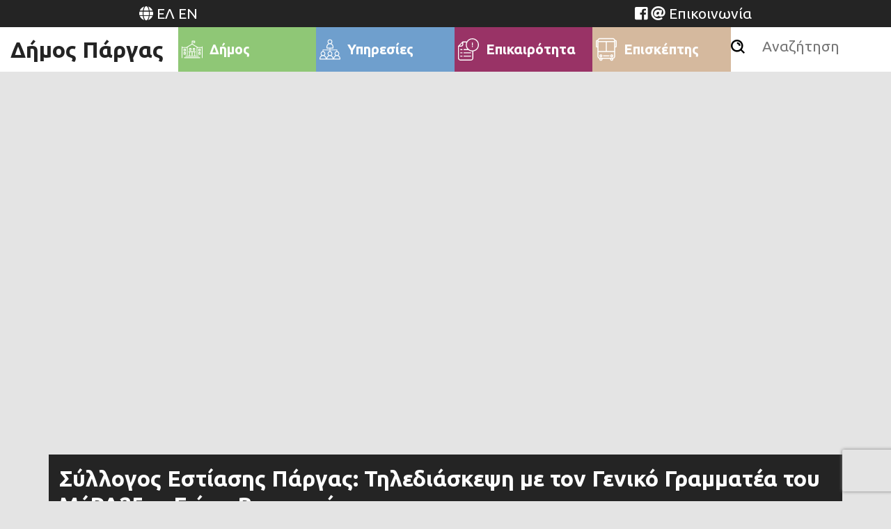

--- FILE ---
content_type: text/html; charset=UTF-8
request_url: https://dimospargas.gr/tilediaskepsi-me-ton-geniko-grammatea-tou-mera25-k-llgiani-varoufaki/
body_size: 19362
content:

<!DOCTYPE html>
<html lang="el" class="no-js">
<head>
    <meta charset="UTF-8">
    <meta name="viewport" content="width=device-width, initial-scale=1.0">
    <link rel="pingback" href="https://dimospargas.gr/xmlrpc.php">
    <link href="https://fonts.googleapis.com/css?family=Source+Sans+Pro:400,700|Ubuntu:400,700&display=swap&subset=greek" rel="stylesheet">
    <link rel="icon" href="https://dimospargas.gr/wp-content/themes/egritosTpl/images/favicon.ico" type="image/x-icon" />
    <script>var baseUrl = "https://dimospargas.gr";</script>
    <!--[if lt IE 9]>
        <script src="https://dimospargas.gr/wp-content/themes/egritosTpl/js/html5.js"></script>
    <![endif]-->
    <style>

    </style>
    <script type="text/javascript" data-cookieconsent="ignore">
	window.dataLayer = window.dataLayer || [];

	function gtag() {
		dataLayer.
		push(arguments);
	}

	gtag("consent", "default", {
		ad_user_data: "denied",
		ad_personalization: "denied",
		ad_storage: "denied",
		analytics_storage: "denied",
		functionality_storage: "denied",
		personalization_storage: "denied",
		security_storage: "granted",
		wait_for_update: 500,
	});
	gtag("set", "ads_data_redaction", true);
	gtag("set", "url_passthrough", true);
</script>
<script type="text/javascript"
		id="Cookiebot"
		src="https://consent.cookiebot.com/uc.js"
		data-implementation="wp"
		data-cbid="0e3a1247-a718-406f-9304-6178f89b2452"
							data-blockingmode="auto"
	></script>
<script>(function(html){html.className = html.className.replace(/\bno-js\b/,'js')})(document.documentElement);</script>
<meta name='robots' content='index, follow, max-image-preview:large, max-snippet:-1, max-video-preview:-1' />
<link rel="alternate" hreflang="el" href="https://dimospargas.gr/tilediaskepsi-me-ton-geniko-grammatea-tou-mera25-k-llgiani-varoufaki/" />
<link rel="alternate" hreflang="x-default" href="https://dimospargas.gr/tilediaskepsi-me-ton-geniko-grammatea-tou-mera25-k-llgiani-varoufaki/" />
<script id="cookieyes" type="text/javascript" src="https://cdn-cookieyes.com/client_data/b85dfe99eb9020587c3299c8/script.js"></script>
	<!-- This site is optimized with the Yoast SEO plugin v25.2 - https://yoast.com/wordpress/plugins/seo/ -->
	<title>Σύλλογος Εστίασης Πάργας: Τηλεδιάσκεψη με τον Γενικό Γραμματέα του ΜέΡΑ25 κ. Γιάνη Βαρουφάκη - Δήμος Πάργας</title>
	<link rel="canonical" href="https://dimospargas.gr/tilediaskepsi-me-ton-geniko-grammatea-tou-mera25-k-llgiani-varoufaki/" />
	<meta property="og:locale" content="el_GR" />
	<meta property="og:type" content="article" />
	<meta property="og:title" content="Σύλλογος Εστίασης Πάργας: Τηλεδιάσκεψη με τον Γενικό Γραμματέα του ΜέΡΑ25 κ. Γιάνη Βαρουφάκη - Δήμος Πάργας" />
	<meta property="og:description" content="Η #estiasigreece συνεχίζοντας την διαβούλευση και θέλοντας να ενημερώσει τα κοινοβουλευτικά κόμματα, πραγματοποίησε σήμερα Τετάρτη τηλεδιάσκεψη με τον Γενικό Γραμματέα του&hellip;" />
	<meta property="og:url" content="https://dimospargas.gr/tilediaskepsi-me-ton-geniko-grammatea-tou-mera25-k-llgiani-varoufaki/" />
	<meta property="og:site_name" content="Δήμος Πάργας" />
	<meta property="article:published_time" content="2020-11-12T13:36:47+00:00" />
	<meta property="article:modified_time" content="2020-12-05T13:38:24+00:00" />
	<meta property="og:image" content="https://dimospargas.gr/wp-content/uploads/2020/12/estiasi-mera-750x375-1.jpg" />
	<meta property="og:image:width" content="750" />
	<meta property="og:image:height" content="375" />
	<meta property="og:image:type" content="image/jpeg" />
	<meta name="author" content="Θοδωρής Δημόπουλος" />
	<meta name="twitter:card" content="summary_large_image" />
	<meta name="twitter:label1" content="Συντάχθηκε από" />
	<meta name="twitter:data1" content="Θοδωρής Δημόπουλος" />
	<script type="application/ld+json" class="yoast-schema-graph">{"@context":"https://schema.org","@graph":[{"@type":"WebPage","@id":"https://dimospargas.gr/tilediaskepsi-me-ton-geniko-grammatea-tou-mera25-k-llgiani-varoufaki/","url":"https://dimospargas.gr/tilediaskepsi-me-ton-geniko-grammatea-tou-mera25-k-llgiani-varoufaki/","name":"Σύλλογος Εστίασης Πάργας: Τηλεδιάσκεψη με τον Γενικό Γραμματέα του ΜέΡΑ25 κ. Γιάνη Βαρουφάκη - Δήμος Πάργας","isPartOf":{"@id":"https://dimospargas.gr/#website"},"primaryImageOfPage":{"@id":"https://dimospargas.gr/tilediaskepsi-me-ton-geniko-grammatea-tou-mera25-k-llgiani-varoufaki/#primaryimage"},"image":{"@id":"https://dimospargas.gr/tilediaskepsi-me-ton-geniko-grammatea-tou-mera25-k-llgiani-varoufaki/#primaryimage"},"thumbnailUrl":"https://dimospargas.gr/wp-content/uploads/2020/12/estiasi-mera-750x375-1.jpg","datePublished":"2020-11-12T13:36:47+00:00","dateModified":"2020-12-05T13:38:24+00:00","author":{"@id":"https://dimospargas.gr/#/schema/person/ad224638c2e9bcdacc43844d6bca4644"},"breadcrumb":{"@id":"https://dimospargas.gr/tilediaskepsi-me-ton-geniko-grammatea-tou-mera25-k-llgiani-varoufaki/#breadcrumb"},"inLanguage":"el","potentialAction":[{"@type":"ReadAction","target":["https://dimospargas.gr/tilediaskepsi-me-ton-geniko-grammatea-tou-mera25-k-llgiani-varoufaki/"]}]},{"@type":"ImageObject","inLanguage":"el","@id":"https://dimospargas.gr/tilediaskepsi-me-ton-geniko-grammatea-tou-mera25-k-llgiani-varoufaki/#primaryimage","url":"https://dimospargas.gr/wp-content/uploads/2020/12/estiasi-mera-750x375-1.jpg","contentUrl":"https://dimospargas.gr/wp-content/uploads/2020/12/estiasi-mera-750x375-1.jpg","width":750,"height":375},{"@type":"BreadcrumbList","@id":"https://dimospargas.gr/tilediaskepsi-me-ton-geniko-grammatea-tou-mera25-k-llgiani-varoufaki/#breadcrumb","itemListElement":[{"@type":"ListItem","position":1,"name":"Αρχική","item":"https://dimospargas.gr/"},{"@type":"ListItem","position":2,"name":"Σύλλογος Εστίασης Πάργας: Τηλεδιάσκεψη με τον Γενικό Γραμματέα του ΜέΡΑ25 κ. Γιάνη Βαρουφάκη"}]},{"@type":"WebSite","@id":"https://dimospargas.gr/#website","url":"https://dimospargas.gr/","name":"Δήμος Πάργας","description":"","potentialAction":[{"@type":"SearchAction","target":{"@type":"EntryPoint","urlTemplate":"https://dimospargas.gr/?s={search_term_string}"},"query-input":{"@type":"PropertyValueSpecification","valueRequired":true,"valueName":"search_term_string"}}],"inLanguage":"el"},{"@type":"Person","@id":"https://dimospargas.gr/#/schema/person/ad224638c2e9bcdacc43844d6bca4644","name":"Θοδωρής Δημόπουλος","image":{"@type":"ImageObject","inLanguage":"el","@id":"https://dimospargas.gr/#/schema/person/image/","url":"https://secure.gravatar.com/avatar/4d8595b44f76ea51f8bcdb8e022f8e762dbbf374538998ef710fa7a5231ba9b0?s=96&d=mm&r=g","contentUrl":"https://secure.gravatar.com/avatar/4d8595b44f76ea51f8bcdb8e022f8e762dbbf374538998ef710fa7a5231ba9b0?s=96&d=mm&r=g","caption":"Θοδωρής Δημόπουλος"},"url":"https://dimospargas.gr/author/theodim/"}]}</script>
	<!-- / Yoast SEO plugin. -->


<link rel="alternate" type="application/rss+xml" title="Ροή Σχολίων Δήμος Πάργας &raquo; Σύλλογος Εστίασης Πάργας: Τηλεδιάσκεψη με τον Γενικό Γραμματέα του ΜέΡΑ25 κ. Γιάνη Βαρουφάκη" href="https://dimospargas.gr/tilediaskepsi-me-ton-geniko-grammatea-tou-mera25-k-llgiani-varoufaki/feed/" />
<link rel="alternate" title="oEmbed (JSON)" type="application/json+oembed" href="https://dimospargas.gr/wp-json/oembed/1.0/embed?url=https%3A%2F%2Fdimospargas.gr%2Ftilediaskepsi-me-ton-geniko-grammatea-tou-mera25-k-llgiani-varoufaki%2F" />
<link rel="alternate" title="oEmbed (XML)" type="text/xml+oembed" href="https://dimospargas.gr/wp-json/oembed/1.0/embed?url=https%3A%2F%2Fdimospargas.gr%2Ftilediaskepsi-me-ton-geniko-grammatea-tou-mera25-k-llgiani-varoufaki%2F&#038;format=xml" />
<style id='wp-img-auto-sizes-contain-inline-css' type='text/css'>
img:is([sizes=auto i],[sizes^="auto," i]){contain-intrinsic-size:3000px 1500px}
/*# sourceURL=wp-img-auto-sizes-contain-inline-css */
</style>
<link rel='stylesheet' id='wp-block-library-css' href='https://dimospargas.gr/wp-includes/css/dist/block-library/style.min.css?ver=6.9' type='text/css' media='all' />
<style id='global-styles-inline-css' type='text/css'>
:root{--wp--preset--aspect-ratio--square: 1;--wp--preset--aspect-ratio--4-3: 4/3;--wp--preset--aspect-ratio--3-4: 3/4;--wp--preset--aspect-ratio--3-2: 3/2;--wp--preset--aspect-ratio--2-3: 2/3;--wp--preset--aspect-ratio--16-9: 16/9;--wp--preset--aspect-ratio--9-16: 9/16;--wp--preset--color--black: #000000;--wp--preset--color--cyan-bluish-gray: #abb8c3;--wp--preset--color--white: #ffffff;--wp--preset--color--pale-pink: #f78da7;--wp--preset--color--vivid-red: #cf2e2e;--wp--preset--color--luminous-vivid-orange: #ff6900;--wp--preset--color--luminous-vivid-amber: #fcb900;--wp--preset--color--light-green-cyan: #7bdcb5;--wp--preset--color--vivid-green-cyan: #00d084;--wp--preset--color--pale-cyan-blue: #8ed1fc;--wp--preset--color--vivid-cyan-blue: #0693e3;--wp--preset--color--vivid-purple: #9b51e0;--wp--preset--gradient--vivid-cyan-blue-to-vivid-purple: linear-gradient(135deg,rgb(6,147,227) 0%,rgb(155,81,224) 100%);--wp--preset--gradient--light-green-cyan-to-vivid-green-cyan: linear-gradient(135deg,rgb(122,220,180) 0%,rgb(0,208,130) 100%);--wp--preset--gradient--luminous-vivid-amber-to-luminous-vivid-orange: linear-gradient(135deg,rgb(252,185,0) 0%,rgb(255,105,0) 100%);--wp--preset--gradient--luminous-vivid-orange-to-vivid-red: linear-gradient(135deg,rgb(255,105,0) 0%,rgb(207,46,46) 100%);--wp--preset--gradient--very-light-gray-to-cyan-bluish-gray: linear-gradient(135deg,rgb(238,238,238) 0%,rgb(169,184,195) 100%);--wp--preset--gradient--cool-to-warm-spectrum: linear-gradient(135deg,rgb(74,234,220) 0%,rgb(151,120,209) 20%,rgb(207,42,186) 40%,rgb(238,44,130) 60%,rgb(251,105,98) 80%,rgb(254,248,76) 100%);--wp--preset--gradient--blush-light-purple: linear-gradient(135deg,rgb(255,206,236) 0%,rgb(152,150,240) 100%);--wp--preset--gradient--blush-bordeaux: linear-gradient(135deg,rgb(254,205,165) 0%,rgb(254,45,45) 50%,rgb(107,0,62) 100%);--wp--preset--gradient--luminous-dusk: linear-gradient(135deg,rgb(255,203,112) 0%,rgb(199,81,192) 50%,rgb(65,88,208) 100%);--wp--preset--gradient--pale-ocean: linear-gradient(135deg,rgb(255,245,203) 0%,rgb(182,227,212) 50%,rgb(51,167,181) 100%);--wp--preset--gradient--electric-grass: linear-gradient(135deg,rgb(202,248,128) 0%,rgb(113,206,126) 100%);--wp--preset--gradient--midnight: linear-gradient(135deg,rgb(2,3,129) 0%,rgb(40,116,252) 100%);--wp--preset--font-size--small: 13px;--wp--preset--font-size--medium: 20px;--wp--preset--font-size--large: 36px;--wp--preset--font-size--x-large: 42px;--wp--preset--spacing--20: 0.44rem;--wp--preset--spacing--30: 0.67rem;--wp--preset--spacing--40: 1rem;--wp--preset--spacing--50: 1.5rem;--wp--preset--spacing--60: 2.25rem;--wp--preset--spacing--70: 3.38rem;--wp--preset--spacing--80: 5.06rem;--wp--preset--shadow--natural: 6px 6px 9px rgba(0, 0, 0, 0.2);--wp--preset--shadow--deep: 12px 12px 50px rgba(0, 0, 0, 0.4);--wp--preset--shadow--sharp: 6px 6px 0px rgba(0, 0, 0, 0.2);--wp--preset--shadow--outlined: 6px 6px 0px -3px rgb(255, 255, 255), 6px 6px rgb(0, 0, 0);--wp--preset--shadow--crisp: 6px 6px 0px rgb(0, 0, 0);}:where(.is-layout-flex){gap: 0.5em;}:where(.is-layout-grid){gap: 0.5em;}body .is-layout-flex{display: flex;}.is-layout-flex{flex-wrap: wrap;align-items: center;}.is-layout-flex > :is(*, div){margin: 0;}body .is-layout-grid{display: grid;}.is-layout-grid > :is(*, div){margin: 0;}:where(.wp-block-columns.is-layout-flex){gap: 2em;}:where(.wp-block-columns.is-layout-grid){gap: 2em;}:where(.wp-block-post-template.is-layout-flex){gap: 1.25em;}:where(.wp-block-post-template.is-layout-grid){gap: 1.25em;}.has-black-color{color: var(--wp--preset--color--black) !important;}.has-cyan-bluish-gray-color{color: var(--wp--preset--color--cyan-bluish-gray) !important;}.has-white-color{color: var(--wp--preset--color--white) !important;}.has-pale-pink-color{color: var(--wp--preset--color--pale-pink) !important;}.has-vivid-red-color{color: var(--wp--preset--color--vivid-red) !important;}.has-luminous-vivid-orange-color{color: var(--wp--preset--color--luminous-vivid-orange) !important;}.has-luminous-vivid-amber-color{color: var(--wp--preset--color--luminous-vivid-amber) !important;}.has-light-green-cyan-color{color: var(--wp--preset--color--light-green-cyan) !important;}.has-vivid-green-cyan-color{color: var(--wp--preset--color--vivid-green-cyan) !important;}.has-pale-cyan-blue-color{color: var(--wp--preset--color--pale-cyan-blue) !important;}.has-vivid-cyan-blue-color{color: var(--wp--preset--color--vivid-cyan-blue) !important;}.has-vivid-purple-color{color: var(--wp--preset--color--vivid-purple) !important;}.has-black-background-color{background-color: var(--wp--preset--color--black) !important;}.has-cyan-bluish-gray-background-color{background-color: var(--wp--preset--color--cyan-bluish-gray) !important;}.has-white-background-color{background-color: var(--wp--preset--color--white) !important;}.has-pale-pink-background-color{background-color: var(--wp--preset--color--pale-pink) !important;}.has-vivid-red-background-color{background-color: var(--wp--preset--color--vivid-red) !important;}.has-luminous-vivid-orange-background-color{background-color: var(--wp--preset--color--luminous-vivid-orange) !important;}.has-luminous-vivid-amber-background-color{background-color: var(--wp--preset--color--luminous-vivid-amber) !important;}.has-light-green-cyan-background-color{background-color: var(--wp--preset--color--light-green-cyan) !important;}.has-vivid-green-cyan-background-color{background-color: var(--wp--preset--color--vivid-green-cyan) !important;}.has-pale-cyan-blue-background-color{background-color: var(--wp--preset--color--pale-cyan-blue) !important;}.has-vivid-cyan-blue-background-color{background-color: var(--wp--preset--color--vivid-cyan-blue) !important;}.has-vivid-purple-background-color{background-color: var(--wp--preset--color--vivid-purple) !important;}.has-black-border-color{border-color: var(--wp--preset--color--black) !important;}.has-cyan-bluish-gray-border-color{border-color: var(--wp--preset--color--cyan-bluish-gray) !important;}.has-white-border-color{border-color: var(--wp--preset--color--white) !important;}.has-pale-pink-border-color{border-color: var(--wp--preset--color--pale-pink) !important;}.has-vivid-red-border-color{border-color: var(--wp--preset--color--vivid-red) !important;}.has-luminous-vivid-orange-border-color{border-color: var(--wp--preset--color--luminous-vivid-orange) !important;}.has-luminous-vivid-amber-border-color{border-color: var(--wp--preset--color--luminous-vivid-amber) !important;}.has-light-green-cyan-border-color{border-color: var(--wp--preset--color--light-green-cyan) !important;}.has-vivid-green-cyan-border-color{border-color: var(--wp--preset--color--vivid-green-cyan) !important;}.has-pale-cyan-blue-border-color{border-color: var(--wp--preset--color--pale-cyan-blue) !important;}.has-vivid-cyan-blue-border-color{border-color: var(--wp--preset--color--vivid-cyan-blue) !important;}.has-vivid-purple-border-color{border-color: var(--wp--preset--color--vivid-purple) !important;}.has-vivid-cyan-blue-to-vivid-purple-gradient-background{background: var(--wp--preset--gradient--vivid-cyan-blue-to-vivid-purple) !important;}.has-light-green-cyan-to-vivid-green-cyan-gradient-background{background: var(--wp--preset--gradient--light-green-cyan-to-vivid-green-cyan) !important;}.has-luminous-vivid-amber-to-luminous-vivid-orange-gradient-background{background: var(--wp--preset--gradient--luminous-vivid-amber-to-luminous-vivid-orange) !important;}.has-luminous-vivid-orange-to-vivid-red-gradient-background{background: var(--wp--preset--gradient--luminous-vivid-orange-to-vivid-red) !important;}.has-very-light-gray-to-cyan-bluish-gray-gradient-background{background: var(--wp--preset--gradient--very-light-gray-to-cyan-bluish-gray) !important;}.has-cool-to-warm-spectrum-gradient-background{background: var(--wp--preset--gradient--cool-to-warm-spectrum) !important;}.has-blush-light-purple-gradient-background{background: var(--wp--preset--gradient--blush-light-purple) !important;}.has-blush-bordeaux-gradient-background{background: var(--wp--preset--gradient--blush-bordeaux) !important;}.has-luminous-dusk-gradient-background{background: var(--wp--preset--gradient--luminous-dusk) !important;}.has-pale-ocean-gradient-background{background: var(--wp--preset--gradient--pale-ocean) !important;}.has-electric-grass-gradient-background{background: var(--wp--preset--gradient--electric-grass) !important;}.has-midnight-gradient-background{background: var(--wp--preset--gradient--midnight) !important;}.has-small-font-size{font-size: var(--wp--preset--font-size--small) !important;}.has-medium-font-size{font-size: var(--wp--preset--font-size--medium) !important;}.has-large-font-size{font-size: var(--wp--preset--font-size--large) !important;}.has-x-large-font-size{font-size: var(--wp--preset--font-size--x-large) !important;}
/*# sourceURL=global-styles-inline-css */
</style>

<style id='classic-theme-styles-inline-css' type='text/css'>
/*! This file is auto-generated */
.wp-block-button__link{color:#fff;background-color:#32373c;border-radius:9999px;box-shadow:none;text-decoration:none;padding:calc(.667em + 2px) calc(1.333em + 2px);font-size:1.125em}.wp-block-file__button{background:#32373c;color:#fff;text-decoration:none}
/*# sourceURL=/wp-includes/css/classic-themes.min.css */
</style>
<link rel='stylesheet' id='contact-form-7-css' href='https://dimospargas.gr/wp-content/plugins/contact-form-7/includes/css/styles.css?ver=6.0.6' type='text/css' media='all' />
<link rel='stylesheet' id='cms-navigation-style-base-css' href='https://dimospargas.gr/wp-content/plugins/wpml-cms-nav/res/css/cms-navigation-base.css?ver=1.5.6' type='text/css' media='screen' />
<link rel='stylesheet' id='cms-navigation-style-css' href='https://dimospargas.gr/wp-content/plugins/wpml-cms-nav/res/css/cms-navigation.css?ver=1.5.6' type='text/css' media='screen' />
<link rel='stylesheet' id='style-all.min-css' href='https://dimospargas.gr/wp-content/themes/egritosTpl/css/style-all.min.css?v=1.3.4&#038;ver=6.9' type='text/css' media='all' />
<script type="text/javascript" src="https://dimospargas.gr/wp-content/themes/egritosTpl/js/jquery-3.3.1.min.js?ver=3.3.1" id="jquery-3.3.1.min-js"></script>
<link rel="https://api.w.org/" href="https://dimospargas.gr/wp-json/" /><link rel="alternate" title="JSON" type="application/json" href="https://dimospargas.gr/wp-json/wp/v2/posts/20165" /><link rel="EditURI" type="application/rsd+xml" title="RSD" href="https://dimospargas.gr/xmlrpc.php?rsd" />
<meta name="generator" content="WordPress 6.9" />
<link rel='shortlink' href='https://dimospargas.gr/?p=20165' />
<meta name="generator" content="WPML ver:4.7.5 stt:1,13;" />
		<script>
			document.documentElement.className = document.documentElement.className.replace('no-js', 'js');
		</script>
				<style>
			.no-js img.lazyload {
				display: none;
			}

			figure.wp-block-image img.lazyloading {
				min-width: 150px;
			}

						.lazyload, .lazyloading {
				opacity: 0;
			}

			.lazyloaded {
				opacity: 1;
				transition: opacity 400ms;
				transition-delay: 0ms;
			}

					</style>
		    

	
	<!-- Global site tag (gtag.js) - Google Analytics -->
	<script async src="https://www.googletagmanager.com/gtag/js?id=UA-177388256-1"></script>
	<script>
	  window.dataLayer = window.dataLayer || [];
	  function gtag(){dataLayer.push(arguments);}
	  gtag('js', new Date());
	
	  gtag('config', 'UA-177388256-1');
	</script>
	
	<!-- <meta name="google-site-verification" content="n2O6qKc9drHZm94fhZm5MLQ16zyscg9oMEqP1FCPQ7g" /> -->
</head>
<body class="wp-singular post-template-default single single-post postid-20165 single-format-standard wp-theme-egritosTpl el">
    <div id="fb-root"></div>
    <script async defer src="https://connect.facebook.net/en_US/sdk.js#xfbml=1&version=v3.2"></script>

    <header class="inner">
        <div class="upper-menu">
            <div class="ml-wrap">
                <i class="fas fa-globe"></i>
                                <a class="el_sel" href="">ΕΛ</a>
                <a class="en_sel" href="">EN</a>
            </div>
            <div class="ct-wrap">
                <a class="social-link" rel="noopener" aria-label="Website (opens in a new tab)" target="_blank" href="https://www.facebook.com/%CE%94%CE%AE%CE%BC%CE%BF%CF%82-%CE%A0%CE%AC%CF%81%CE%B3%CE%B1%CF%82Municipality-of-Parga-1709999305949120/"><i class="fab fa-facebook-square"></i></a>                <i class="fas fa-at"></i>
                <a href="https://dimospargas.gr/epikinonia/">Επικοινωνία</a>
            </div>
        </div>
        <div class="header-wrapper">
            <a href="https://dimospargas.gr" class="header-text"><span>Δήμος Πάργας</span></a>
            <ul id="menu-main-menu" class="inner-menu"><li class="dimos menu-item menu-item-type-custom menu-item-object-custom menu-item-has-children" id="menu-item-14001"><svg version="1.1" id="Layer_1" xmlns="http://www.w3.org/2000/svg" xmlns:xlink="http://www.w3.org/1999/xlink" x="0px" y="0px"
	 width="53.124px" height="44.065px" viewBox="0 0 53.124 44.065" enable-background="new 0 0 53.124 44.065" xml:space="preserve">
	<path fill="#FFFFFF" d="M23.729,25.064c0.521,0,0.943-0.43,0.943-0.95v-4.777c0-0.521-0.423-0.945-0.943-0.945h-3.778
		c-0.522,0-0.944,0.425-0.944,0.945v4.777c0,0.521,0.422,0.95,0.944,0.95H23.729z M20.894,20.278h1.89v2.897h-1.89V20.278z"/>
	<path fill="#FFFFFF" d="M10.51,38.397c-0.52,0-0.945,0.426-0.945,0.95c0,0.523,0.426,0.94,0.945,0.94h32.102
		c0.522,0,0.944-0.417,0.944-0.94c0-0.524-0.422-0.949-0.944-0.949h-8.494v-9.44h0.942c0.52,0,0.944-0.42,0.944-0.945
		c0-0.523-0.425-0.941-0.944-0.941H18.063c-0.521,0-0.942,0.418-0.942,0.941c0,0.525,0.421,0.945,0.942,0.945h0.944v9.439H10.51z
		 M27.507,34.619c0.521,0,0.943-0.418,0.943-0.938c0-0.523-0.423-0.948-0.943-0.948v-3.774h4.722v9.439h-4.722V34.619z
		 M20.894,28.958h4.725v3.774c-0.522,0-0.945,0.425-0.945,0.948c0,0.521,0.423,0.938,0.945,0.938v3.778h-4.725V28.958z"/>
	<path fill="#FFFFFF" d="M47.393,28.84h-3.777c-0.518,0-0.941,0.418-0.941,0.94v4.783c0,0.525,0.424,0.945,0.941,0.945h3.777
		c0.525,0,0.947-0.42,0.947-0.945V29.78C48.34,29.258,47.918,28.84,47.393,28.84z M46.451,33.62h-1.891v-2.891h1.891V33.62z"/>
	<path fill="#FFFFFF" d="M47.393,20.22h-3.777c-0.518,0-0.941,0.418-0.941,0.938v4.789c0,0.521,0.424,0.938,0.941,0.938h3.777
		c0.525,0,0.947-0.418,0.947-0.938v-4.789C48.34,20.638,47.918,20.22,47.393,20.22z M46.451,24.995h-1.891v-2.89h1.891V24.995z"/>
	<path fill="#FFFFFF" d="M46.389,42.175H6.734c-0.521,0-0.946,0.426-0.946,0.948s0.426,0.942,0.946,0.942h39.654
		c0.521,0,0.945-0.42,0.945-0.942S46.909,42.175,46.389,42.175z"/>
	<path fill="#FFFFFF" d="M52.18,14.369c-0.524,0-0.945,0.422-0.945,0.946v0.941h-9.945c-0.027-0.021-0.049-0.053-0.078-0.068
		L27.507,7.967V1.889h4.722v1.886h-2.834c-0.521,0-0.944,0.42-0.944,0.947c0,0.522,0.423,0.94,0.944,0.94h3.778
		c0.519,0,0.944-0.418,0.944-0.94V0.942C34.117,0.421,33.691,0,33.173,0h-6.611c-0.524,0-0.943,0.421-0.943,0.942v7.024
		l-13.706,8.222c-0.03,0.016-0.049,0.047-0.078,0.068H1.891v-0.941c0-0.524-0.423-0.946-0.946-0.946C0.424,14.369,0,14.791,0,15.315
		v27.808c0,0.522,0.424,0.94,0.944,0.94c0.523,0,0.946-0.418,0.946-0.94V18.145h11.45V36.45c0,0.525,0.426,0.942,0.944,0.942
		c0.523,0,0.946-0.417,0.946-0.942V16.399l11.33-6.797l11.329,6.797V36.45c0,0.525,0.426,0.942,0.948,0.942
		c0.517,0,0.941-0.417,0.941-0.942V18.145h11.454v24.979c0,0.522,0.421,0.94,0.945,0.94c0.518,0,0.944-0.418,0.944-0.94V15.315
		C53.124,14.791,52.697,14.369,52.18,14.369z"/>
	<path fill="#FFFFFF" d="M10.449,34.563V29.78c0-0.522-0.424-0.94-0.943-0.94H5.729c-0.523,0-0.944,0.418-0.944,0.94v4.783
		c0,0.525,0.421,0.945,0.944,0.945h3.777C10.025,35.509,10.449,35.089,10.449,34.563z M8.563,33.62H6.672v-2.891h1.891V33.62z"/>
	<path fill="#FFFFFF" d="M9.506,20.22H5.729c-0.523,0-0.944,0.418-0.944,0.938v4.789c0,0.521,0.421,0.938,0.944,0.938h3.777
		c0.52,0,0.943-0.418,0.943-0.938v-4.789C10.449,20.638,10.025,20.22,9.506,20.22z M8.563,24.995H6.672v-2.89h1.891V24.995z"/>
	<path fill="#FFFFFF" d="M33.173,25.064c0.519,0,0.944-0.43,0.944-0.95v-4.777c0-0.521-0.426-0.945-0.944-0.945h-3.778
		c-0.521,0-0.944,0.425-0.944,0.945v4.777c0,0.521,0.423,0.95,0.944,0.95H33.173z M30.339,20.278h1.89v2.897h-1.89V20.278z"/>
</svg>
<span>Δήμος</span>
<ul class="sub-menu">
<li class=" menu-item menu-item-type-post_type menu-item-object-page" id="menu-item-54"><a href="https://dimospargas.gr/diikisi/">Διοίκηση</a></li>
<li class=" menu-item menu-item-type-post_type menu-item-object-page" id="menu-item-14075"><a href="https://dimospargas.gr/organogramma/">Οργανόγραμμα</a></li>
<li class=" menu-item menu-item-type-taxonomy menu-item-object-cat-location" id="menu-item-151"><a href="https://dimospargas.gr/cat-location/topikes-kinotites/">Τοπικές Κοινότητες</a></li>
<li class=" menu-item menu-item-type-post_type menu-item-object-page" id="menu-item-15649"><a href="https://dimospargas.gr/paideia/">Παιδεία</a></li>
<li class=" menu-item menu-item-type-post_type menu-item-object-service" id="menu-item-15118"><a href="https://dimospargas.gr/service/dimotiko-limeniko-tamio/">Δημοτικό Λιμενικό Ταμείο</a></li>
<li class=" menu-item menu-item-type-post_type menu-item-object-page" id="menu-item-20313"><a href="https://dimospargas.gr/istoriko/">Ιστορικό</a></li>
<li class=" menu-item menu-item-type-post_type_archive menu-item-object-society" id="menu-item--263"><a href="https://dimospargas.gr/society/">Σύλλογοι Πάργας</a></li>
<li class=" menu-item menu-item-type-post_type menu-item-object-page" id="menu-item-15392"><a href="https://dimospargas.gr/diafania/">Διαφάνεια</a></li>
<li class=" menu-item menu-item-type-post_type menu-item-object-page" id="menu-item-25611"><a href="https://dimospargas.gr/opinion/kanonismoi/">Κανονισμοί</a></li>
<li class=" menu-item menu-item-type-post_type menu-item-object-page" id="menu-item-21729"><a href="https://dimospargas.gr/politiki-poiotitas-iso-90012015/">Πολιτική Ποιότητας</a></li>
</ul>
</li>
<li class="ipiresies menu-item menu-item-type-custom menu-item-object-custom menu-item-has-children" id="menu-item-14010"><svg version="1.1" id="Layer_1" xmlns="http://www.w3.org/2000/svg" xmlns:xlink="http://www.w3.org/1999/xlink" x="0px" y="0px"
	 width="45.683px" height="44.063px" viewBox="0 0 45.683 44.063" enable-background="new 0 0 45.683 44.063" xml:space="preserve">
<path fill="#FFFFFF" d="M44.791,44.063c0.493,0,0.892-0.402,0.892-0.896v-0.961c0-2.682-1.442-5.193-3.762-6.559l-0.592-0.352
	l0.484-0.496c0.944-0.983,1.467-2.275,1.467-3.63c0-2.375-1.603-4.449-3.907-5.048l-0.409-0.104v-0.426v-2.425
	c0-0.488-0.4-0.89-0.893-0.89H24.284h-0.547v-0.55v-1.159v-0.548h0.547h5.275c0.492,0,0.892-0.402,0.892-0.896v-2.876
	c0-2.677-1.436-5.198-3.755-6.563l-0.598-0.352l0.479-0.492c0.954-0.98,1.479-2.275,1.479-3.631c0-2.873-2.339-5.21-5.219-5.21
	c-2.868,0-5.21,2.337-5.21,5.21c0,1.357,0.521,2.65,1.474,3.631l0.479,0.492l-0.595,0.352c-2.316,1.365-3.756,3.887-3.756,6.563
	v2.876c0,0.494,0.396,0.896,0.891,0.896H21.4h0.55v0.548v1.159v0.55H21.4H7.616c-0.5,0-0.9,0.401-0.9,0.89v2.425v0.426l-0.408,0.104
	c-2.297,0.599-3.908,2.673-3.908,5.048c0,1.354,0.527,2.646,1.478,3.63l0.479,0.496l-0.598,0.352C1.439,37.013,0,39.524,0,42.206
	v0.961c0,0.493,0.404,0.896,0.896,0.896H44.791z M43.872,41.676l0.053,0.6h-0.6H32.812h-0.594l0.056-0.6
	c0.269-2.964,2.815-5.289,5.798-5.289C41.06,36.387,43.604,38.712,43.872,41.676z M41.497,31.17c0,1.888-1.535,3.426-3.426,3.426
	c-1.887,0-3.422-1.538-3.422-3.426c0-1.89,1.535-3.423,3.422-3.423C39.962,27.747,41.497,29.28,41.497,31.17z M19.416,5.21
	c0-1.889,1.536-3.423,3.423-3.423s3.422,1.534,3.422,3.423c0,1.885-1.535,3.422-3.422,3.422S19.416,7.095,19.416,5.21z
	 M17.558,18.233h-0.535v-0.549v-1.437c0-3.213,2.607-5.825,5.816-5.825c3.211,0,5.828,2.612,5.828,5.825v1.437v0.549h-0.549H17.558z
	 M22.839,27.747c1.887,0,3.422,1.533,3.422,3.423c0,1.888-1.535,3.426-3.422,3.426s-3.423-1.538-3.423-3.426
	C19.416,29.28,20.952,27.747,22.839,27.747z M4.191,31.17c0-1.89,1.536-3.423,3.425-3.423c1.887,0,3.423,1.533,3.423,3.423
	c0,1.888-1.536,3.426-3.423,3.426C5.728,34.596,4.191,33.058,4.191,31.17z M12.868,42.275H2.353H1.759l0.059-0.6
	c0.267-2.964,2.813-5.289,5.799-5.289c2.979,0,5.528,2.325,5.798,5.289l0.054,0.6H12.868z M15.231,42.206h-0.004
	c0-2.682-1.449-5.193-3.764-6.559l-0.594-0.352l0.482-0.496c0.946-0.983,1.47-2.271,1.47-3.63c0-2.375-1.603-4.449-3.909-5.048
	l-0.408-0.104v-0.426v-0.979v-0.548H9.05H21.4h0.55v0.548v0.979v0.426l-0.408,0.104c-2.307,0.599-3.913,2.673-3.913,5.048
	c0,1.358,0.521,2.646,1.474,3.63l0.479,0.496l-0.595,0.352C16.671,37.013,15.231,39.524,15.231,42.206z M28.101,42.275H17.587
	h-0.596l0.05-0.6c0.268-2.964,2.815-5.289,5.798-5.289s5.531,2.325,5.801,5.289l0.053,0.6H28.101z M30.451,42.206
	c0-2.682-1.436-5.193-3.755-6.559l-0.598-0.352l0.479-0.496c0.954-0.983,1.479-2.275,1.479-3.63c0-2.375-1.612-4.449-3.91-5.048
	l-0.41-0.104v-0.426v-0.979v-0.548h0.547H36.63h0.544v0.548v0.979v0.426l-0.407,0.104c-2.299,0.599-3.912,2.673-3.912,5.048
	c0,1.354,0.523,2.646,1.479,3.63l0.483,0.496l-0.599,0.352c-2.32,1.365-3.759,3.877-3.759,6.559H30.451z"/>
<g>
	<path fill="#FFFFFF" d="M36.501,119.693c1.608,0,2.927-1.341,2.927-2.99c0-1.65-1.318-2.998-2.927-2.998
		c-1.612,0-2.93,1.348-2.93,2.998C33.571,118.353,34.889,119.693,36.501,119.693z M36.501,115.727c0.498,0,0.905,0.439,0.905,0.977
		c0,0.532-0.407,0.972-0.905,0.972c-0.501,0-0.908-0.439-0.908-0.972C35.593,116.166,36,115.727,36.501,115.727z"/>
	<path fill="#FFFFFF" d="M15.47,119.693c1.62,0,2.93-1.341,2.93-2.99c0-1.65-1.31-2.998-2.93-2.998
		c-1.609,0-2.923,1.348-2.923,2.998C12.547,118.353,13.86,119.693,15.47,119.693z M15.47,115.727c0.501,0,0.908,0.439,0.908,0.977
		c0,0.532-0.407,0.972-0.908,0.972c-0.49,0-0.903-0.439-0.903-0.972C14.566,116.166,14.979,115.727,15.47,115.727z"/>
	<rect x="19.86" y="115.69" fill="#FFFFFF" width="12.249" height="2.019"/>
	<path fill="#FFFFFF" d="M43.981,86.022h-0.929c-0.445-2.236-2.435-3.886-4.735-3.886H13.659c-2.309,0-4.29,1.649-4.734,3.886h-0.93
		c-1.23,0-2.225,1.014-2.225,2.267v9.803c0,1.246,0.994,2.264,2.225,2.264h0.838v17.181c0,2.187,1.496,4.117,3.588,4.668v0.961
		c0,1.678,1.291,3.032,2.881,3.032h0.407c1.594,0,2.889-1.354,2.889-3.032v-0.8h14.783v0.8c0,1.678,1.296,3.032,2.883,3.032h0.403
		c1.593,0,2.881-1.354,2.881-3.032v-0.961c2.104-0.551,3.598-2.481,3.598-4.668v-17.181h0.836c1.222,0,2.218-1.018,2.218-2.264
		v-9.803C46.199,87.036,45.203,86.022,43.981,86.022z M43.981,98.334h-0.836V88.041h0.836c0.104,0,0.196,0.115,0.196,0.248v9.803
		C44.178,98.226,44.086,98.334,43.981,98.334z M36.667,124.176h-0.403c-0.479,0-0.865-0.451-0.865-1.011v-0.8h2.128v0.8
		C37.526,123.725,37.143,124.176,36.667,124.176z M15.709,124.176h-0.407c-0.477,0-0.858-0.451-0.858-1.011v-0.8h2.133v0.8
		C16.576,123.725,16.185,124.176,15.709,124.176z M10.854,107.13V90.067h14.039v17.063H10.854z M41.122,109.149v8.387
		c0,1.547-1.255,2.806-2.805,2.806H13.659c-1.553,0-2.805-1.259-2.805-2.806v-8.387H41.122z M41.122,90.067v17.063H26.915V90.067
		H41.122z M13.659,84.158h24.658c1.55,0,2.805,1.256,2.805,2.803v1.085H10.854v-1.085C10.854,85.414,12.106,84.158,13.659,84.158z
		 M7.792,88.289c0-0.133,0.093-0.248,0.203-0.248h0.838v10.293H7.995c-0.11,0-0.203-0.108-0.203-0.242V88.289z"/>
</g>
</svg>
<span>Υπηρεσίες</span>
<ul class="sub-menu">
<li class=" menu-item menu-item-type-taxonomy menu-item-object-cat-building" id="menu-item-364"><a href="https://dimospargas.gr/cat-building/athlitismos/">Αθλητισμός</a></li>
<li class=" menu-item menu-item-type-taxonomy menu-item-object-cat-building" id="menu-item-359"><a href="https://dimospargas.gr/cat-building/ygeia/">Υγεία</a></li>
<li class=" menu-item menu-item-type-post_type menu-item-object-page" id="menu-item-23231"><a href="https://dimospargas.gr/kapi/">ΚΑΠΗ</a></li>
<li class=" menu-item menu-item-type-post_type menu-item-object-page" id="menu-item-21420"><a href="https://dimospargas.gr/music/">Μουσικά Τμήματα</a></li>
<li class=" menu-item menu-item-type-taxonomy menu-item-object-cat-building" id="menu-item-362"><a href="https://dimospargas.gr/cat-building/anakyklosi/">Ανακύκλωση</a></li>
<li class=" menu-item menu-item-type-taxonomy menu-item-object-cat-building" id="menu-item-428"><a href="https://dimospargas.gr/cat-building/amea/">ΑΜΕΑ</a></li>
<li class=" menu-item menu-item-type-post_type menu-item-object-page" id="menu-item-19966"><a href="https://dimospargas.gr/exoflisi-logariasmon/">Εξόφληση Λογαριασμών</a></li>
<li class=" menu-item menu-item-type-post_type menu-item-object-page" id="menu-item-22922"><a href="https://dimospargas.gr/parachoriseis/">Παραχωρήσεις </a></li>
<li class=" menu-item menu-item-type-post_type menu-item-object-page" id="menu-item-26549"><a href="https://dimospargas.gr/laikes/">Λαϊκές αγορές</a></li>
<li class=" menu-item menu-item-type-post_type menu-item-object-page" id="menu-item-15416"><a href="https://dimospargas.gr/contact/">Αιτήματα Πολιτών</a></li>
<li class=" menu-item menu-item-type-post_type menu-item-object-page" id="menu-item-15328"><a href="https://dimospargas.gr/kinonikes-domes/">Κοινωνικές Δομές</a></li>
<li class=" menu-item menu-item-type-post_type menu-item-object-page" id="menu-item-23971"><a href="https://dimospargas.gr/opa/">Ομάδα Προστασίας Ανηλίκων</a></li>
<li class=" menu-item menu-item-type-post_type menu-item-object-service" id="menu-item-14123"><a href="https://dimospargas.gr/service/dimarchos/ypiresies/apokentromenes-ypiresies/grafio-k-e-p/">Γραφείο Κ.Ε.Π.</a></li>
<li class=" menu-item menu-item-type-custom menu-item-object-custom" id="menu-item-22691"><a href="https://dimospargas.gr/sms/">Ενημέρωση SMS</a></li>
<li class=" menu-item menu-item-type-post_type menu-item-object-page" id="menu-item-22293"><a href="https://dimospargas.gr/tameio-evropaikis-voitheias-pros-tous-aporous-teva/">ΤΕΒΑ</a></li>
<li class=" menu-item menu-item-type-post_type menu-item-object-page" id="menu-item-27090"><a href="https://dimospargas.gr/enimerosi/etisios-katharismos-oikopedon/">Ετήσιος καθαρισμός οικοπέδων</a></li>
<li class=" menu-item menu-item-type-post_type menu-item-object-page" id="menu-item-15351"><a href="https://dimospargas.gr/tel/">Χρήσιμα Τηλέφωνα</a></li>
</ul>
</li>
<li class="epikairotita menu-item menu-item-type-custom menu-item-object-custom menu-item-has-children" id="menu-item-14009"><svg version="1.1" id="Layer_1" xmlns="http://www.w3.org/2000/svg" xmlns:xlink="http://www.w3.org/1999/xlink" x="0px" y="0px"
	 width="41.396px" height="44.061px" viewBox="0 0 41.396 44.061" enable-background="new 0 0 41.396 44.061" xml:space="preserve">

	<path fill="#FFFFFF" d="M28.497,8.238c-0.521,0.002-0.943,0.43-0.947,0.949v4.4c0,0.521,0.426,0.939,0.947,0.939
		c0.52,0,0.947-0.418,0.947-0.939v-4.4C29.437,8.668,29.017,8.24,28.497,8.238z"/>
	<path fill="#FFFFFF" d="M28.497,15.041c-0.521,0.002-0.943,0.426-0.947,0.941v0.628c0,0.517,0.426,0.937,0.947,0.937
		c0.52,0,0.947-0.42,0.947-0.937v-0.628C29.437,15.467,29.017,15.043,28.497,15.041z"/>
	<path fill="#FFFFFF" d="M28.399,0c-4.514-0.015-8.706,2.337-11.061,6.193H9.38c-0.252-0.012-0.496,0.09-0.673,0.266l-8.419,8.418
		C0.11,15.048,0.006,15.293,0,15.539v23.78c0,2.611,2.155,4.741,4.757,4.741h20.782c2.614-0.012,4.735-2.121,4.749-4.741V25.823
		c6.379-0.932,11.113-6.399,11.109-12.849C41.407,5.816,35.565,0,28.399,0z M8.403,9.383v2.938c0.012,1.247-0.99,2.267-2.236,2.279
		H3.258L8.403,9.383z M25.539,42.17H4.757c-1.553,0-2.866-1.287-2.866-2.851v-22.83h4.276c1.101-0.004,2.156-0.446,2.93-1.229
		c0.771-0.785,1.205-1.844,1.197-2.939V8.082h6.096c-1.846,4.487-1.027,9.628,2.123,13.316h-6.689c-0.523,0-0.945,0.419-0.945,0.941
		c0,0.525,0.422,0.947,0.945,0.947h8.674c2.184,1.694,4.87,2.659,7.895,2.666v13.366C28.399,40.883,27.097,42.17,25.539,42.17z
		 M36.524,20.535c-1.895,2.055-4.5,3.307-7.283,3.508c-0.275,0-0.561,0.024-0.842,0.024c-5.262,0.001-9.804-3.694-10.875-8.847
		c-1.07-5.147,1.617-10.342,6.446-12.444c4.825-2.104,10.462-0.522,13.497,3.777C40.505,10.853,40.108,16.685,36.524,20.535z"/>
	<path fill="#FFFFFF" d="M8.008,21.398H5.222c-0.519,0-0.939,0.419-0.939,0.941c0,0.525,0.421,0.947,0.939,0.947h2.786
		c0.523,0,0.944-0.422,0.944-0.947C8.952,21.817,8.531,21.398,8.008,21.398z"/>
	<path fill="#FFFFFF" d="M25.073,27.862H11.831c-0.518,0-0.943,0.418-0.943,0.94c0,0.521,0.426,0.949,0.943,0.949h13.242
		c0.524,0,0.949-0.428,0.949-0.949C26.022,28.28,25.598,27.862,25.073,27.862z"/>
	<path fill="#FFFFFF" d="M8.008,27.862H5.222c-0.519,0-0.939,0.418-0.939,0.94c0,0.521,0.421,0.949,0.939,0.949h2.786
		c0.523,0,0.944-0.428,0.944-0.949C8.952,28.28,8.531,27.862,8.008,27.862z"/>
	<path fill="#FFFFFF" d="M25.073,34.322H11.831c-0.518,0-0.943,0.42-0.943,0.94c0,0.524,0.426,0.949,0.943,0.949h13.242
		c0.524,0,0.949-0.425,0.949-0.949C26.022,34.742,25.598,34.322,25.073,34.322z"/>
	<path fill="#FFFFFF" d="M8.008,34.322H5.222c-0.519,0-0.939,0.42-0.939,0.94c0,0.524,0.421,0.949,0.939,0.949h2.786
		c0.523,0,0.944-0.425,0.944-0.949C8.952,34.742,8.531,34.322,8.008,34.322z"/>
</svg>
<span>Επικαιρότητα</span>
<ul class="sub-menu">
<li class=" menu-item menu-item-type-taxonomy menu-item-object-category" id="menu-item-439"><a href="https://dimospargas.gr/category/synchrimatodotoumena/">Συνχρηματοδοτούμενα</a></li>
<li class=" menu-item menu-item-type-post_type menu-item-object-page" id="menu-item-15411"><a href="https://dimospargas.gr/enimerosi/">Ενημέρωση</a></li>
<li class=" menu-item menu-item-type-post_type_archive menu-item-object-event" id="menu-item--412"><a href="https://dimospargas.gr/event/">Εκδηλώσεις</a></li>
<li class=" menu-item menu-item-type-post_type menu-item-object-page" id="menu-item-15338"><a href="https://dimospargas.gr/apofaseis/">Αποφάσεις</a></li>
<li class=" menu-item menu-item-type-post_type_archive menu-item-object-prosklisis" id="menu-item--249"><a href="https://dimospargas.gr/prosklisis/">Προσκλήσεις</a></li>
<li class=" menu-item menu-item-type-post_type menu-item-object-page" id="menu-item-21871"><a href="https://dimospargas.gr/proyp/">Στοιχεία εκτέλεσης προϋπολογισμού</a></li>
<li class=" menu-item menu-item-type-post_type_archive menu-item-object-prokiryxis" id="menu-item--219"><a href="https://dimospargas.gr/prokiryxis/">Προκηρύξεις/Διαγωνισμοί</a></li>
<li class=" menu-item menu-item-type-post_type menu-item-object-page" id="menu-item-20787"><a href="https://dimospargas.gr/opinion/">Διαβούλευση</a></li>
<li class=" menu-item menu-item-type-post_type menu-item-object-page" id="menu-item-15193"><a href="https://dimospargas.gr/live-ds/">Δημοτικό Συμβούλιο LIVE</a></li>
</ul>
</li>
<li class="tourismos menu-item menu-item-type-custom menu-item-object-custom menu-item-has-children" id="menu-item-14011"><svg version="1.1" id="Layer_1" xmlns="http://www.w3.org/2000/svg" xmlns:xlink="http://www.w3.org/1999/xlink" x="0px" y="0px"
	 width="40.429px" height="44.061px" viewBox="0 0 40.429 44.061" enable-background="new 0 0 40.429 44.061" xml:space="preserve">
<g>
	<path fill="#FFFFFF" d="M27.568-157.106c-0.521,0.002-0.943,0.43-0.947,0.949v4.4c0,0.521,0.426,0.939,0.947,0.939
		c0.52,0,0.947-0.418,0.947-0.939v-4.4C28.508-156.677,28.088-157.104,27.568-157.106z"/>
	<path fill="#FFFFFF" d="M27.568-150.304c-0.521,0.002-0.943,0.426-0.947,0.941v0.628c0,0.517,0.426,0.937,0.947,0.937
		c0.52,0,0.947-0.42,0.947-0.937v-0.628C28.508-149.878,28.088-150.302,27.568-150.304z"/>
	<path fill="#FFFFFF" d="M27.471-165.345c-4.514-0.015-8.706,2.337-11.061,6.193H8.451c-0.252-0.012-0.496,0.09-0.673,0.266
		l-8.419,8.418c-0.178,0.171-0.282,0.416-0.288,0.662v23.78c0,2.611,2.155,4.741,4.757,4.741H24.61
		c2.614-0.012,4.735-2.121,4.749-4.741v-13.496c6.379-0.932,11.113-6.399,11.109-12.849
		C40.479-159.528,34.637-165.345,27.471-165.345z M7.475-155.962v2.938c0.012,1.247-0.99,2.267-2.236,2.279H2.329L7.475-155.962z
		 M24.61-123.175H3.828c-1.553,0-2.866-1.287-2.866-2.851v-22.83h4.276c1.101-0.004,2.156-0.446,2.93-1.229
		c0.771-0.785,1.205-1.844,1.197-2.939v-4.238h6.096c-1.846,4.487-1.027,9.628,2.123,13.316h-6.689
		c-0.523,0-0.945,0.419-0.945,0.941c0,0.525,0.422,0.947,0.945,0.947h8.674c2.184,1.694,4.87,2.659,7.895,2.666v13.366
		C27.471-124.462,26.168-123.175,24.61-123.175z M35.596-144.81c-1.895,2.055-4.5,3.307-7.283,3.508
		c-0.275,0-0.561,0.024-0.842,0.024c-5.262,0.001-9.804-3.694-10.875-8.847c-1.07-5.147,1.617-10.342,6.446-12.444
		c4.825-2.104,10.462-0.522,13.497,3.777C39.576-154.492,39.18-148.66,35.596-144.81z"/>
	<path fill="#FFFFFF" d="M7.079-143.946H4.293c-0.519,0-0.939,0.419-0.939,0.941c0,0.525,0.421,0.947,0.939,0.947h2.786
		c0.523,0,0.944-0.422,0.944-0.947C8.023-143.527,7.603-143.946,7.079-143.946z"/>
	<path fill="#FFFFFF" d="M24.145-137.482H10.902c-0.518,0-0.943,0.418-0.943,0.94c0,0.521,0.426,0.949,0.943,0.949h13.242
		c0.524,0,0.949-0.428,0.949-0.949C25.094-137.064,24.669-137.482,24.145-137.482z"/>
	<path fill="#FFFFFF" d="M7.079-137.482H4.293c-0.519,0-0.939,0.418-0.939,0.94c0,0.521,0.421,0.949,0.939,0.949h2.786
		c0.523,0,0.944-0.428,0.944-0.949C8.023-137.064,7.603-137.482,7.079-137.482z"/>
	<path fill="#FFFFFF" d="M24.145-131.022H10.902c-0.518,0-0.943,0.42-0.943,0.94c0,0.524,0.426,0.949,0.943,0.949h13.242
		c0.524,0,0.949-0.425,0.949-0.949C25.094-130.603,24.669-131.022,24.145-131.022z"/>
	<path fill="#FFFFFF" d="M7.079-131.022H4.293c-0.519,0-0.939,0.42-0.939,0.94c0,0.524,0.421,0.949,0.939,0.949h2.786
		c0.523,0,0.944-0.425,0.944-0.949C8.023-130.603,7.603-131.022,7.079-131.022z"/>
</g>
<path fill="#FFFFFF" d="M39.021-38.074c0.493,0,0.892-0.402,0.892-0.896v-0.961c0-2.682-1.442-5.193-3.762-6.559l-0.592-0.352
	l0.484-0.496c0.944-0.983,1.467-2.275,1.467-3.63c0-2.375-1.603-4.449-3.907-5.048l-0.409-0.104v-0.426v-2.425
	c0-0.488-0.4-0.89-0.893-0.89H18.514h-0.547v-0.55v-1.159v-0.548h0.547h5.275c0.492,0,0.892-0.402,0.892-0.896v-2.876
	c0-2.677-1.436-5.198-3.755-6.563l-0.598-0.352l0.479-0.492c0.954-0.98,1.479-2.275,1.479-3.631c0-2.873-2.339-5.21-5.219-5.21
	c-2.868,0-5.21,2.337-5.21,5.21c0,1.357,0.521,2.65,1.474,3.631l0.479,0.492l-0.595,0.352c-2.316,1.365-3.756,3.887-3.756,6.563
	v2.876c0,0.494,0.396,0.896,0.891,0.896h5.278h0.55v0.548v1.159v0.55h-0.55H1.846c-0.5,0-0.9,0.401-0.9,0.89v2.425v0.426
	l-0.408,0.104c-2.297,0.599-3.908,2.673-3.908,5.048c0,1.354,0.527,2.646,1.478,3.63l0.479,0.496l-0.598,0.352
	c-2.319,1.365-3.759,3.877-3.759,6.559v0.961c0,0.493,0.404,0.896,0.896,0.896H39.021z M38.102-40.461l0.053,0.6h-0.6H27.041h-0.594
	l0.056-0.6c0.269-2.964,2.815-5.289,5.798-5.289C35.289-45.75,37.834-43.425,38.102-40.461z M35.727-50.967
	c0,1.888-1.535,3.426-3.426,3.426c-1.887,0-3.422-1.538-3.422-3.426c0-1.89,1.535-3.423,3.422-3.423
	C34.191-54.39,35.727-52.856,35.727-50.967z M13.646-76.927c0-1.889,1.536-3.423,3.423-3.423s3.422,1.534,3.422,3.423
	c0,1.885-1.535,3.422-3.422,3.422S13.646-75.042,13.646-76.927z M11.787-63.903h-0.535v-0.549v-1.437
	c0-3.213,2.607-5.825,5.816-5.825c3.211,0,5.828,2.612,5.828,5.825v1.437v0.549h-0.549H11.787z M17.068-54.39
	c1.887,0,3.422,1.533,3.422,3.423c0,1.888-1.535,3.426-3.422,3.426s-3.423-1.538-3.423-3.426
	C13.646-52.856,15.182-54.39,17.068-54.39z M-1.579-50.967c0-1.89,1.536-3.423,3.425-3.423c1.887,0,3.423,1.533,3.423,3.423
	c0,1.888-1.536,3.426-3.423,3.426C-0.043-47.541-1.579-49.079-1.579-50.967z M7.098-39.861H-3.418h-0.594l0.059-0.6
	c0.267-2.964,2.813-5.289,5.799-5.289c2.979,0,5.528,2.325,5.798,5.289l0.054,0.6H7.098z M9.461-39.931H9.457
	c0-2.682-1.449-5.193-3.764-6.559L5.1-46.841l0.482-0.496c0.946-0.983,1.47-2.271,1.47-3.63c0-2.375-1.603-4.449-3.909-5.048
	l-0.408-0.104v-0.426v-0.979v-0.548h0.545H15.63h0.55v0.548v0.979v0.426l-0.408,0.104c-2.307,0.599-3.913,2.673-3.913,5.048
	c0,1.358,0.521,2.646,1.474,3.63l0.479,0.496l-0.595,0.352C10.9-45.124,9.461-42.612,9.461-39.931z M22.33-39.861H11.816h-0.596
	l0.05-0.6c0.268-2.964,2.815-5.289,5.798-5.289s5.531,2.325,5.801,5.289l0.053,0.6H22.33z M24.681-39.931
	c0-2.682-1.436-5.193-3.755-6.559l-0.598-0.352l0.479-0.496c0.954-0.983,1.479-2.275,1.479-3.63c0-2.375-1.612-4.449-3.91-5.048
	l-0.41-0.104v-0.426v-0.979v-0.548h0.547h12.346h0.544v0.548v0.979v0.426l-0.407,0.104c-2.299,0.599-3.912,2.673-3.912,5.048
	c0,1.354,0.523,2.646,1.479,3.63l0.483,0.496l-0.599,0.352c-2.32,1.365-3.759,3.877-3.759,6.559H24.681z"/>
<g>
	<path fill="#FFFFFF" d="M30.73,37.557c1.608,0,2.927-1.341,2.927-2.99c0-1.65-1.318-2.998-2.927-2.998
		c-1.612,0-2.93,1.348-2.93,2.998C27.801,36.216,29.118,37.557,30.73,37.557z M30.73,33.59c0.498,0,0.905,0.439,0.905,0.977
		c0,0.532-0.407,0.972-0.905,0.972c-0.501,0-0.908-0.439-0.908-0.972C29.822,34.029,30.229,33.59,30.73,33.59z"/>
	<path fill="#FFFFFF" d="M9.699,37.557c1.62,0,2.93-1.341,2.93-2.99c0-1.65-1.31-2.998-2.93-2.998c-1.609,0-2.923,1.348-2.923,2.998
		C6.776,36.216,8.09,37.557,9.699,37.557z M9.699,33.59c0.501,0,0.908,0.439,0.908,0.977c0,0.532-0.407,0.972-0.908,0.972
		c-0.49,0-0.903-0.439-0.903-0.972C8.796,34.029,9.209,33.59,9.699,33.59z"/>
	<rect x="14.09" y="33.554" fill="#FFFFFF" width="12.249" height="2.019"/>
	<path fill="#FFFFFF" d="M38.211,3.886h-0.929C36.837,1.649,34.848,0,32.547,0H7.889C5.58,0,3.599,1.649,3.154,3.886h-0.93
		C0.994,3.886,0,4.899,0,6.152v9.803c0,1.246,0.994,2.264,2.225,2.264h0.838v17.181c0,2.187,1.496,4.117,3.588,4.668v0.961
		c0,1.678,1.291,3.032,2.881,3.032h0.407c1.594,0,2.889-1.354,2.889-3.032v-0.8H27.61v0.8c0,1.678,1.296,3.032,2.883,3.032h0.403
		c1.593,0,2.881-1.354,2.881-3.032v-0.961c2.104-0.551,3.598-2.481,3.598-4.668V18.219h0.836c1.222,0,2.218-1.018,2.218-2.264V6.152
		C40.429,4.899,39.433,3.886,38.211,3.886z M38.211,16.197h-0.836V5.904h0.836c0.104,0,0.196,0.115,0.196,0.248v9.803
		C38.407,16.089,38.315,16.197,38.211,16.197z M30.896,42.039h-0.403c-0.479,0-0.865-0.451-0.865-1.011v-0.8h2.128v0.8
		C31.756,41.588,31.372,42.039,30.896,42.039z M9.938,42.039H9.531c-0.477,0-0.858-0.451-0.858-1.011v-0.8h2.133v0.8
		C10.806,41.588,10.414,42.039,9.938,42.039z M5.084,24.993V7.931h14.039v17.063H5.084z M35.352,27.013v8.387
		c0,1.547-1.255,2.806-2.805,2.806H7.889c-1.553,0-2.805-1.259-2.805-2.806v-8.387H35.352z M35.352,7.931v17.063H21.145V7.931
		H35.352z M7.889,2.021h24.658c1.55,0,2.805,1.256,2.805,2.803v1.085H5.084V4.824C5.084,3.277,6.336,2.021,7.889,2.021z
		 M2.021,6.152c0-0.133,0.093-0.248,0.203-0.248h0.838v10.293H2.225c-0.11,0-0.203-0.108-0.203-0.242V6.152z"/>
</g>
</svg>
<span>Επισκέπτης</span>
<ul class="sub-menu">
<li class=" menu-item menu-item-type-post_type menu-item-object-page" id="menu-item-15252"><a href="https://dimospargas.gr/o-topos-mas/">Ο Τόπος Μας</a></li>
<li class=" menu-item menu-item-type-post_type_archive menu-item-object-location" id="menu-item--94"><a href="https://dimospargas.gr/location/">Τοποθεσίες</a></li>
<li class=" menu-item menu-item-type-post_type menu-item-object-page" id="menu-item-15315"><a href="https://dimospargas.gr/imerologio-ekdiloseon/">Ημερολόγιο Εκδηλώσεων</a></li>
<li class=" menu-item menu-item-type-post_type_archive menu-item-object-gallery" id="menu-item--445"><a href="https://dimospargas.gr/gallery/">Αρχεία Φωτογραφιών</a></li>
<li class=" menu-item menu-item-type-post_type_archive menu-item-object-video" id="menu-item--452"><a href="https://dimospargas.gr/video/">Αρχεία Βίντεο</a></li>
</ul>
</li>
</ul>            <span class="burger-menu"><i class="fas fa-bars"></i></span>
            <div class="inner-searchform">
                
<div class="search-box">
    <form method="get" id="searchform" action="https://dimospargas.gr/">
        <button class="search-button" type="submit" aria-label="Αναζήτηση"><svg version="1.1" id="Layer_1" xmlns="http://www.w3.org/2000/svg" xmlns:xlink="http://www.w3.org/1999/xlink" x="0px" y="0px" width="19.994px" height="20px" viewBox="0 0 19.994 20" enable-background="new 0 0 19.994 20" xml:space="preserve">
<path d="M8.771,3.701v2.428c1.46,0,2.646,1.187,2.646,2.647h2.426C13.844,5.979,11.568,3.701,8.771,3.701z"></path>
	<path d="M19.994,18.285l-4.227-4.23c2.596-3.436,2.34-8.355-0.791-11.486C13.32,0.911,11.115,0,8.771,0
		S4.223,0.911,2.566,2.568c-3.422,3.422-3.422,8.99,0,12.413c1.656,1.656,3.861,2.568,6.205,2.568c1.934,0,3.768-0.628,5.282-1.778
		L18.28,20L19.994,18.285z M4.28,13.267c-2.474-2.476-2.474-6.505,0-8.98c1.2-1.199,2.794-1.859,4.491-1.859
		c1.696,0,3.291,0.66,4.49,1.859c2.475,2.476,2.475,6.505,0,8.98c-1.199,1.196-2.794,1.86-4.49,1.86
		C7.074,15.127,5.48,14.463,4.28,13.267z"></path>
</svg></button>
        <input class="search-input" type="text" value="" name="s" id="s" maxlength="33" aria-label="Αναζήτηση" placeholder="Αναζήτηση" />
    </form>
</div>            </div>
        </div>
    </header>
<section class="section-image lazyload" style="background-image:inherit" data-bg-image="url(https://dimospargas.gr/wp-content/uploads/2020/06/Parga_Ditoras_15-scaled.jpg)">
    <span class="section-title">ΣΥΛΛΟΓΟΣ ΕΣΤΙΑΣΗΣ &amp; ΚΑΦΕ ΜΠΑΡ ΠΑΡΓΑΣ</span>
    </section>
<section class="single-wrapper" id="content">
	<div class="head">
					<span class="title">Σύλλογος Εστίασης Πάργας: Τηλεδιάσκεψη με τον Γενικό Γραμματέα του ΜέΡΑ25 κ. Γιάνη Βαρουφάκη</span>
			</div>
			<img data-src="https://dimospargas.gr/wp-content/uploads/2020/12/estiasi-mera-750x375-1.jpg" src="[data-uri]" class="lazyload" style="--smush-placeholder-width: 750px; --smush-placeholder-aspect-ratio: 750/375;" />
		<div class="content-wrapper">
		<span class="date"><i class="fas fa-calendar-alt"></i> 12/11/2020</span> 			</div>
	<div class="text-content">
		<div class="o9v6fnle cxmmr5t8 oygrvhab hcukyx3x c1et5uql ii04i59q">
<div dir="auto">Η <a class="oajrlxb2 g5ia77u1 qu0x051f esr5mh6w e9989ue4 r7d6kgcz rq0escxv nhd2j8a9 nc684nl6 p7hjln8o kvgmc6g5 cxmmr5t8 oygrvhab hcukyx3x jb3vyjys rz4wbd8a qt6c0cv9 a8nywdso i1ao9s8h esuyzwwr f1sip0of lzcic4wl q66pz984 gpro0wi8 b1v8xokw" tabindex="0" role="link" href="https://www.facebook.com/hashtag/estiasigreece?__eep__=6&amp;__cft__[0]=AZUZQAB71l63LNCt61DS0oADCMZm0zHlEuCeXF1srnKkNL6OpG31sLQuoRK60qAq5UVYiK_74ovkWgEAisPoXyGOCmESSpADIGzc1v8eAoFzwbnYNQuTQdD76yRmZMcFXIKUddqT9arKPmueag9uRZ98aXX7OEv-4fjJHfFx6RVPhA&amp;__tn__=*NK-y-R">#estiasigreece</a> συνεχίζοντας την διαβούλευση και θέλοντας να ενημερώσει τα κοινοβουλευτικά κόμματα, πραγματοποίησε σήμερα Τετάρτη τηλεδιάσκεψη με τον Γενικό Γραμματέα του ΜέΡΑ25 κ. Γιάνη Βαρουφάκη και στελέχη του. Κοινή παραδοχή η δυσμενή θέση του κλάδου και η εξεύρεση βέλτιστων λύσεων.</div>
<div dir="auto"></div>
</div>
<div class="o9v6fnle cxmmr5t8 oygrvhab hcukyx3x c1et5uql ii04i59q">
<div dir="auto">Ο κ.Βαρουφάκης ανέλυσε διεξοδικά την σημερινή οικονομική κατάσταση προτείνοντας ως λύση το κούρεμα οφειλών σε εφορία, ασφαλιστικά ταμεία, των δόσεων των δανείων και την άμεση μείωση των φορολογικών συντελεστών.</div>
</div>

		<!-- SHOW METAS -->
		
		<!-- Get all child pages -->
		
		<a class="return-link" href="">Επιστροφή στην προηγούμενη ενότητα ></a>
	</div>
</section>

    <footer>
        <ul id="menu-main-menu-1" class="footer-menu"><li id="menu-item-14001" class="dimos menu-item menu-item-type-custom menu-item-object-custom menu-item-has-children menu-item-14001"><a>Δήμος</a>
<ul class="sub-menu">
	<li id="menu-item-14012" class="menu-item menu-item-type-post_type menu-item-object-page menu-item-14012"><a href="https://dimospargas.gr/diikisi/">Διοίκηση</a></li>
	<li id="menu-item-14131" class="menu-item menu-item-type-post_type menu-item-object-page menu-item-14131"><a href="https://dimospargas.gr/organogramma/">Οργανόγραμμα</a></li>
	<li id="menu-item-15654" class="menu-item menu-item-type-taxonomy menu-item-object-cat-location menu-item-15654"><a href="https://dimospargas.gr/cat-location/topikes-kinotites/">Τοπικές Κοινότητες</a></li>
	<li id="menu-item-15653" class="menu-item menu-item-type-post_type menu-item-object-page menu-item-15653"><a href="https://dimospargas.gr/paideia/">Παιδεία</a></li>
	<li id="menu-item-15191" class="menu-item menu-item-type-post_type menu-item-object-service menu-item-15191"><a href="https://dimospargas.gr/service/dimotiko-limeniko-tamio/">Δημοτικό Λιμενικό Ταμείο</a></li>
	<li id="menu-item-20315" class="menu-item menu-item-type-post_type menu-item-object-page menu-item-20315"><a href="https://dimospargas.gr/istoriko/">Ιστορικό</a></li>
	<li id="menu-item-15641" class="menu-item menu-item-type-post_type_archive menu-item-object-society menu-item-15641"><a href="https://dimospargas.gr/society/">Σύλλογοι Πάργας</a></li>
	<li id="menu-item-15396" class="menu-item menu-item-type-post_type menu-item-object-page menu-item-15396"><a href="https://dimospargas.gr/diafania/">Διαφάνεια</a></li>
	<li id="menu-item-25614" class="menu-item menu-item-type-post_type menu-item-object-page menu-item-25614"><a href="https://dimospargas.gr/opinion/kanonismoi/">Κανονισμοί</a></li>
	<li id="menu-item-22966" class="menu-item menu-item-type-post_type menu-item-object-page menu-item-22966"><a href="https://dimospargas.gr/politiki-poiotitas-iso-90012015/">Πολιτική Ποιότητας</a></li>
</ul>
</li>
<li id="menu-item-14010" class="ipiresies menu-item menu-item-type-custom menu-item-object-custom menu-item-has-children menu-item-14010"><a>Υπηρεσίες</a>
<ul class="sub-menu">
	<li id="menu-item-19309" class="menu-item menu-item-type-taxonomy menu-item-object-cat-building menu-item-19309"><a href="https://dimospargas.gr/cat-building/athlitismos/">Αθλητισμός</a></li>
	<li id="menu-item-19308" class="menu-item menu-item-type-taxonomy menu-item-object-cat-building menu-item-19308"><a href="https://dimospargas.gr/cat-building/ygeia/">Υγεία</a></li>
	<li id="menu-item-23233" class="menu-item menu-item-type-post_type menu-item-object-page menu-item-23233"><a href="https://dimospargas.gr/kapi/">ΚΑΠΗ</a></li>
	<li id="menu-item-21432" class="menu-item menu-item-type-post_type menu-item-object-page menu-item-21432"><a href="https://dimospargas.gr/music/">Μουσικά Τμήματα</a></li>
	<li id="menu-item-19307" class="menu-item menu-item-type-taxonomy menu-item-object-cat-building menu-item-19307"><a href="https://dimospargas.gr/cat-building/anakyklosi/">Ανακύκλωση</a></li>
	<li id="menu-item-21717" class="menu-item menu-item-type-taxonomy menu-item-object-cat-building menu-item-21717"><a href="https://dimospargas.gr/cat-building/amea/">ΑΜΕΑ</a></li>
	<li id="menu-item-20026" class="menu-item menu-item-type-post_type menu-item-object-page menu-item-20026"><a href="https://dimospargas.gr/exoflisi-logariasmon/">Εξόφληση Λογαριασμών</a></li>
	<li id="menu-item-22924" class="menu-item menu-item-type-post_type menu-item-object-page menu-item-22924"><a href="https://dimospargas.gr/parachoriseis/">Παραχωρήσεις </a></li>
	<li id="menu-item-26552" class="menu-item menu-item-type-post_type menu-item-object-page menu-item-26552"><a href="https://dimospargas.gr/laikes/">Λαϊκές αγορές</a></li>
	<li id="menu-item-15425" class="menu-item menu-item-type-post_type menu-item-object-page menu-item-15425"><a href="https://dimospargas.gr/contact/">Αιτήματα Πολιτών</a></li>
	<li id="menu-item-15336" class="menu-item menu-item-type-post_type menu-item-object-page menu-item-15336"><a href="https://dimospargas.gr/kinonikes-domes/">Κοινωνικές Δομές</a></li>
	<li id="menu-item-23973" class="menu-item menu-item-type-post_type menu-item-object-page menu-item-23973"><a href="https://dimospargas.gr/opa/">Ομάδα Προστασίας Ανηλίκων</a></li>
	<li id="menu-item-15145" class="menu-item menu-item-type-post_type menu-item-object-service menu-item-15145"><a href="https://dimospargas.gr/service/dimarchos/ypiresies/apokentromenes-ypiresies/grafio-k-e-p/">Γραφείο Κ.Ε.Π.</a></li>
	<li id="menu-item-22691" class="menu-item menu-item-type-custom menu-item-object-custom menu-item-22691"><a href="https://dimospargas.gr/sms/">Ενημέρωση SMS</a></li>
	<li id="menu-item-22296" class="menu-item menu-item-type-post_type menu-item-object-page menu-item-22296"><a href="https://dimospargas.gr/tameio-evropaikis-voitheias-pros-tous-aporous-teva/">ΤΕΒΑ</a></li>
	<li id="menu-item-27094" class="menu-item menu-item-type-post_type menu-item-object-page menu-item-27094"><a href="https://dimospargas.gr/enimerosi/etisios-katharismos-oikopedon/">Ετήσιος καθαρισμός οικοπέδων</a></li>
	<li id="menu-item-15356" class="menu-item menu-item-type-post_type menu-item-object-page menu-item-15356"><a href="https://dimospargas.gr/tel/">Χρήσιμα Τηλέφωνα</a></li>
</ul>
</li>
<li id="menu-item-14009" class="epikairotita menu-item menu-item-type-custom menu-item-object-custom menu-item-has-children menu-item-14009"><a>Επικαιρότητα</a>
<ul class="sub-menu">
	<li id="menu-item-26246" class="menu-item menu-item-type-taxonomy menu-item-object-category menu-item-26246"><a href="https://dimospargas.gr/category/synchrimatodotoumena/">Συνχρηματοδοτούμενα</a></li>
	<li id="menu-item-15415" class="menu-item menu-item-type-post_type menu-item-object-page menu-item-15415"><a href="https://dimospargas.gr/enimerosi/">Ενημέρωση</a></li>
	<li id="menu-item-15139" class="menu-item menu-item-type-post_type_archive menu-item-object-event menu-item-15139"><a href="https://dimospargas.gr/event/">Εκδηλώσεις</a></li>
	<li id="menu-item-15344" class="menu-item menu-item-type-post_type menu-item-object-page menu-item-15344"><a href="https://dimospargas.gr/apofaseis/">Αποφάσεις</a></li>
	<li id="menu-item-15063" class="menu-item menu-item-type-post_type_archive menu-item-object-prosklisis menu-item-15063"><a href="https://dimospargas.gr/prosklisis/">Προσκλήσεις</a></li>
	<li id="menu-item-21879" class="menu-item menu-item-type-post_type menu-item-object-page menu-item-21879"><a href="https://dimospargas.gr/proyp/">Στοιχεία εκτέλεσης προϋπολογισμού</a></li>
	<li id="menu-item-15434" class="menu-item menu-item-type-post_type_archive menu-item-object-prokiryxis menu-item-15434"><a href="https://dimospargas.gr/prokiryxis/">Προκηρύξεις/Διαγωνισμοί</a></li>
	<li id="menu-item-20811" class="menu-item menu-item-type-post_type menu-item-object-page menu-item-20811"><a href="https://dimospargas.gr/opinion/">Διαβούλευση</a></li>
	<li id="menu-item-15236" class="menu-item menu-item-type-post_type menu-item-object-page menu-item-15236"><a href="https://dimospargas.gr/live-ds/">Δημοτικό Συμβούλιο LIVE</a></li>
</ul>
</li>
<li id="menu-item-14011" class="tourismos menu-item menu-item-type-custom menu-item-object-custom menu-item-has-children menu-item-14011"><a>Επισκέπτης</a>
<ul class="sub-menu">
	<li id="menu-item-15254" class="menu-item menu-item-type-post_type menu-item-object-page menu-item-15254"><a href="https://dimospargas.gr/o-topos-mas/">Ο Τόπος Μας</a></li>
	<li id="menu-item-15149" class="menu-item menu-item-type-post_type_archive menu-item-object-location menu-item-15149"><a href="https://dimospargas.gr/location/">Τοποθεσίες</a></li>
	<li id="menu-item-15319" class="menu-item menu-item-type-post_type menu-item-object-page menu-item-15319"><a href="https://dimospargas.gr/imerologio-ekdiloseon/">Ημερολόγιο Εκδηλώσεων</a></li>
	<li id="menu-item-15464" class="menu-item menu-item-type-post_type_archive menu-item-object-gallery menu-item-15464"><a href="https://dimospargas.gr/gallery/">Αρχεία Φωτογραφιών</a></li>
	<li id="menu-item-15484" class="menu-item menu-item-type-post_type_archive menu-item-object-video menu-item-15484"><a href="https://dimospargas.gr/video/">Αρχεία Βίντεο</a></li>
</ul>
</li>
</ul>        <div class="egwebapps_banners">
            <img data-src="https://dimospargas.gr/wp-content/themes/egritosTpl/images/egwebapps/MasterCardIdCheck.png" src="[data-uri]" class="lazyload">
            <img data-src="https://dimospargas.gr/wp-content/themes/egritosTpl/images/egwebapps/Maestro.jpg" src="[data-uri]" class="lazyload">
            <img data-src="https://dimospargas.gr/wp-content/themes/egritosTpl/images/egwebapps/Mastercard.jpg" src="[data-uri]" class="lazyload">
            <img data-src="https://dimospargas.gr/wp-content/themes/egritosTpl/images/egwebapps/Visa.jpg" src="[data-uri]" class="lazyload">
            <img data-src="https://dimospargas.gr/wp-content/themes/egritosTpl/images/egwebapps/visa-secure.png" src="[data-uri]" class="lazyload">
        </div>
        <ul id="menu-privacy-policy-menu" class="politiki-menu"><li id="menu-item-21734" class="menu-item menu-item-type-post_type menu-item-object-page menu-item-privacy-policy menu-item-21734"><a rel="privacy-policy" href="https://dimospargas.gr/politiki-prostasias/">Πολιτική Προστάσιας</a></li>
<li id="menu-item-21733" class="menu-item menu-item-type-post_type menu-item-object-page menu-item-21733"><a href="https://dimospargas.gr/politiki-poiotitas-iso-90012015/">Πολιτική Ποιότητας</a></li>
<li id="menu-item-25176" class="menu-item menu-item-type-post_type menu-item-object-page menu-item-25176"><a href="https://dimospargas.gr/dilosi-prosvasimotitas/">Δήλωση Προσβασιμότητας</a></li>
</ul>        <div class="epikinonia-footer">
            <span>© COPYRIGHT ΔΗΜΟΣ ΠΑΡΓΑΣ 2023</span>
            <span>WEB DEVELOPMENT BY <a href="https://egritosgroup.gr/" aria-label="Website (opens in a new tab)" target="_blank">ΕΓΚΡΙΤΟΣ GROUP</a> | GRAPHICS DESIGN BY <a href="https://www.circusdesignstudio.com" aria-label="Website (opens in a new tab)" target="_blank">CIRCUS DESIGN STUDIO</a></span>
        </div>
    </footer>

    <!-- Image enlargement modal -->
    <div class="image_modal">
        <div class="im_image-wrapper">
            <span class="fas fa-times close"></span>
            <img class="contain" src="" />
        </div>
    </div>
<button class="scroll-to-top"><span class="fa fa-angle-up" aria-hidden="true" aria-label="Επιστροφή στην κορυφή"></span></button>
<script type="speculationrules">
{"prefetch":[{"source":"document","where":{"and":[{"href_matches":"/*"},{"not":{"href_matches":["/wp-*.php","/wp-admin/*","/wp-content/uploads/*","/wp-content/*","/wp-content/plugins/*","/wp-content/themes/egritosTpl/*","/*\\?(.+)"]}},{"not":{"selector_matches":"a[rel~=\"nofollow\"]"}},{"not":{"selector_matches":".no-prefetch, .no-prefetch a"}}]},"eagerness":"conservative"}]}
</script>
<script>
              (function(e){
                  var el = document.createElement('script');
                  el.setAttribute('data-account', 'T7RdcyocrP');
                  el.setAttribute('src', 'https://cdn.userway.org/widget.js');
                  document.body.appendChild(el);
                })();
              </script><script type="text/javascript" src="https://dimospargas.gr/wp-includes/js/dist/hooks.min.js?ver=dd5603f07f9220ed27f1" id="wp-hooks-js"></script>
<script type="text/javascript" src="https://dimospargas.gr/wp-includes/js/dist/i18n.min.js?ver=c26c3dc7bed366793375" id="wp-i18n-js"></script>
<script type="text/javascript" id="wp-i18n-js-after">
/* <![CDATA[ */
wp.i18n.setLocaleData( { 'text direction\u0004ltr': [ 'ltr' ] } );
//# sourceURL=wp-i18n-js-after
/* ]]> */
</script>
<script type="text/javascript" src="https://dimospargas.gr/wp-content/plugins/contact-form-7/includes/swv/js/index.js?ver=6.0.6" id="swv-js"></script>
<script type="text/javascript" id="contact-form-7-js-translations">
/* <![CDATA[ */
( function( domain, translations ) {
	var localeData = translations.locale_data[ domain ] || translations.locale_data.messages;
	localeData[""].domain = domain;
	wp.i18n.setLocaleData( localeData, domain );
} )( "contact-form-7", {"translation-revision-date":"2024-08-02 09:16:28+0000","generator":"GlotPress\/4.0.1","domain":"messages","locale_data":{"messages":{"":{"domain":"messages","plural-forms":"nplurals=2; plural=n != 1;","lang":"el_GR"},"This contact form is placed in the wrong place.":["\u0397 \u03c6\u03cc\u03c1\u03bc\u03b1 \u03b5\u03c0\u03b9\u03ba\u03bf\u03b9\u03bd\u03c9\u03bd\u03af\u03b1\u03c2 \u03b5\u03af\u03bd\u03b1\u03b9 \u03c3\u03b5 \u03bb\u03ac\u03b8\u03bf\u03c2 \u03b8\u03ad\u03c3\u03b7."],"Error:":["\u03a3\u03c6\u03ac\u03bb\u03bc\u03b1:"]}},"comment":{"reference":"includes\/js\/index.js"}} );
//# sourceURL=contact-form-7-js-translations
/* ]]> */
</script>
<script type="text/javascript" id="contact-form-7-js-before">
/* <![CDATA[ */
var wpcf7 = {
    "api": {
        "root": "https:\/\/dimospargas.gr\/wp-json\/",
        "namespace": "contact-form-7\/v1"
    },
    "cached": 1
};
//# sourceURL=contact-form-7-js-before
/* ]]> */
</script>
<script type="text/javascript" src="https://dimospargas.gr/wp-content/plugins/contact-form-7/includes/js/index.js?ver=6.0.6" id="contact-form-7-js"></script>
<script type="text/javascript" src="https://dimospargas.gr/wp-content/themes/egritosTpl/jsDev/jquery-ui.min.js?ver=1.3.4" id="jquery-ui-js"></script>
<script type="text/javascript" src="https://dimospargas.gr/wp-content/themes/egritosTpl/js/egritos-all.js?ver=1.3.4" id="egritos-all-js"></script>
<script type="text/javascript" src="https://www.google.com/recaptcha/api.js?render=6LetsKYZAAAAAF95Wys5DCnR5jfY4H8IW5iH2qBf&amp;ver=3.0" id="google-recaptcha-js"></script>
<script type="text/javascript" src="https://dimospargas.gr/wp-includes/js/dist/vendor/wp-polyfill.min.js?ver=3.15.0" id="wp-polyfill-js"></script>
<script type="text/javascript" id="wpcf7-recaptcha-js-before">
/* <![CDATA[ */
var wpcf7_recaptcha = {
    "sitekey": "6LetsKYZAAAAAF95Wys5DCnR5jfY4H8IW5iH2qBf",
    "actions": {
        "homepage": "homepage",
        "contactform": "contactform"
    }
};
//# sourceURL=wpcf7-recaptcha-js-before
/* ]]> */
</script>
<script type="text/javascript" src="https://dimospargas.gr/wp-content/plugins/contact-form-7/modules/recaptcha/index.js?ver=6.0.6" id="wpcf7-recaptcha-js"></script>
<script type="text/javascript" src="https://dimospargas.gr/wp-content/plugins/wp-smushit/app/assets/js/smush-lazy-load.min.js?ver=3.18.1" id="smush-lazy-load-js"></script>
</body>
</html>

--- FILE ---
content_type: text/html; charset=utf-8
request_url: https://www.google.com/recaptcha/api2/anchor?ar=1&k=6LetsKYZAAAAAF95Wys5DCnR5jfY4H8IW5iH2qBf&co=aHR0cHM6Ly9kaW1vc3Bhcmdhcy5ncjo0NDM.&hl=en&v=N67nZn4AqZkNcbeMu4prBgzg&size=invisible&anchor-ms=20000&execute-ms=30000&cb=exk5pcj056od
body_size: 48529
content:
<!DOCTYPE HTML><html dir="ltr" lang="en"><head><meta http-equiv="Content-Type" content="text/html; charset=UTF-8">
<meta http-equiv="X-UA-Compatible" content="IE=edge">
<title>reCAPTCHA</title>
<style type="text/css">
/* cyrillic-ext */
@font-face {
  font-family: 'Roboto';
  font-style: normal;
  font-weight: 400;
  font-stretch: 100%;
  src: url(//fonts.gstatic.com/s/roboto/v48/KFO7CnqEu92Fr1ME7kSn66aGLdTylUAMa3GUBHMdazTgWw.woff2) format('woff2');
  unicode-range: U+0460-052F, U+1C80-1C8A, U+20B4, U+2DE0-2DFF, U+A640-A69F, U+FE2E-FE2F;
}
/* cyrillic */
@font-face {
  font-family: 'Roboto';
  font-style: normal;
  font-weight: 400;
  font-stretch: 100%;
  src: url(//fonts.gstatic.com/s/roboto/v48/KFO7CnqEu92Fr1ME7kSn66aGLdTylUAMa3iUBHMdazTgWw.woff2) format('woff2');
  unicode-range: U+0301, U+0400-045F, U+0490-0491, U+04B0-04B1, U+2116;
}
/* greek-ext */
@font-face {
  font-family: 'Roboto';
  font-style: normal;
  font-weight: 400;
  font-stretch: 100%;
  src: url(//fonts.gstatic.com/s/roboto/v48/KFO7CnqEu92Fr1ME7kSn66aGLdTylUAMa3CUBHMdazTgWw.woff2) format('woff2');
  unicode-range: U+1F00-1FFF;
}
/* greek */
@font-face {
  font-family: 'Roboto';
  font-style: normal;
  font-weight: 400;
  font-stretch: 100%;
  src: url(//fonts.gstatic.com/s/roboto/v48/KFO7CnqEu92Fr1ME7kSn66aGLdTylUAMa3-UBHMdazTgWw.woff2) format('woff2');
  unicode-range: U+0370-0377, U+037A-037F, U+0384-038A, U+038C, U+038E-03A1, U+03A3-03FF;
}
/* math */
@font-face {
  font-family: 'Roboto';
  font-style: normal;
  font-weight: 400;
  font-stretch: 100%;
  src: url(//fonts.gstatic.com/s/roboto/v48/KFO7CnqEu92Fr1ME7kSn66aGLdTylUAMawCUBHMdazTgWw.woff2) format('woff2');
  unicode-range: U+0302-0303, U+0305, U+0307-0308, U+0310, U+0312, U+0315, U+031A, U+0326-0327, U+032C, U+032F-0330, U+0332-0333, U+0338, U+033A, U+0346, U+034D, U+0391-03A1, U+03A3-03A9, U+03B1-03C9, U+03D1, U+03D5-03D6, U+03F0-03F1, U+03F4-03F5, U+2016-2017, U+2034-2038, U+203C, U+2040, U+2043, U+2047, U+2050, U+2057, U+205F, U+2070-2071, U+2074-208E, U+2090-209C, U+20D0-20DC, U+20E1, U+20E5-20EF, U+2100-2112, U+2114-2115, U+2117-2121, U+2123-214F, U+2190, U+2192, U+2194-21AE, U+21B0-21E5, U+21F1-21F2, U+21F4-2211, U+2213-2214, U+2216-22FF, U+2308-230B, U+2310, U+2319, U+231C-2321, U+2336-237A, U+237C, U+2395, U+239B-23B7, U+23D0, U+23DC-23E1, U+2474-2475, U+25AF, U+25B3, U+25B7, U+25BD, U+25C1, U+25CA, U+25CC, U+25FB, U+266D-266F, U+27C0-27FF, U+2900-2AFF, U+2B0E-2B11, U+2B30-2B4C, U+2BFE, U+3030, U+FF5B, U+FF5D, U+1D400-1D7FF, U+1EE00-1EEFF;
}
/* symbols */
@font-face {
  font-family: 'Roboto';
  font-style: normal;
  font-weight: 400;
  font-stretch: 100%;
  src: url(//fonts.gstatic.com/s/roboto/v48/KFO7CnqEu92Fr1ME7kSn66aGLdTylUAMaxKUBHMdazTgWw.woff2) format('woff2');
  unicode-range: U+0001-000C, U+000E-001F, U+007F-009F, U+20DD-20E0, U+20E2-20E4, U+2150-218F, U+2190, U+2192, U+2194-2199, U+21AF, U+21E6-21F0, U+21F3, U+2218-2219, U+2299, U+22C4-22C6, U+2300-243F, U+2440-244A, U+2460-24FF, U+25A0-27BF, U+2800-28FF, U+2921-2922, U+2981, U+29BF, U+29EB, U+2B00-2BFF, U+4DC0-4DFF, U+FFF9-FFFB, U+10140-1018E, U+10190-1019C, U+101A0, U+101D0-101FD, U+102E0-102FB, U+10E60-10E7E, U+1D2C0-1D2D3, U+1D2E0-1D37F, U+1F000-1F0FF, U+1F100-1F1AD, U+1F1E6-1F1FF, U+1F30D-1F30F, U+1F315, U+1F31C, U+1F31E, U+1F320-1F32C, U+1F336, U+1F378, U+1F37D, U+1F382, U+1F393-1F39F, U+1F3A7-1F3A8, U+1F3AC-1F3AF, U+1F3C2, U+1F3C4-1F3C6, U+1F3CA-1F3CE, U+1F3D4-1F3E0, U+1F3ED, U+1F3F1-1F3F3, U+1F3F5-1F3F7, U+1F408, U+1F415, U+1F41F, U+1F426, U+1F43F, U+1F441-1F442, U+1F444, U+1F446-1F449, U+1F44C-1F44E, U+1F453, U+1F46A, U+1F47D, U+1F4A3, U+1F4B0, U+1F4B3, U+1F4B9, U+1F4BB, U+1F4BF, U+1F4C8-1F4CB, U+1F4D6, U+1F4DA, U+1F4DF, U+1F4E3-1F4E6, U+1F4EA-1F4ED, U+1F4F7, U+1F4F9-1F4FB, U+1F4FD-1F4FE, U+1F503, U+1F507-1F50B, U+1F50D, U+1F512-1F513, U+1F53E-1F54A, U+1F54F-1F5FA, U+1F610, U+1F650-1F67F, U+1F687, U+1F68D, U+1F691, U+1F694, U+1F698, U+1F6AD, U+1F6B2, U+1F6B9-1F6BA, U+1F6BC, U+1F6C6-1F6CF, U+1F6D3-1F6D7, U+1F6E0-1F6EA, U+1F6F0-1F6F3, U+1F6F7-1F6FC, U+1F700-1F7FF, U+1F800-1F80B, U+1F810-1F847, U+1F850-1F859, U+1F860-1F887, U+1F890-1F8AD, U+1F8B0-1F8BB, U+1F8C0-1F8C1, U+1F900-1F90B, U+1F93B, U+1F946, U+1F984, U+1F996, U+1F9E9, U+1FA00-1FA6F, U+1FA70-1FA7C, U+1FA80-1FA89, U+1FA8F-1FAC6, U+1FACE-1FADC, U+1FADF-1FAE9, U+1FAF0-1FAF8, U+1FB00-1FBFF;
}
/* vietnamese */
@font-face {
  font-family: 'Roboto';
  font-style: normal;
  font-weight: 400;
  font-stretch: 100%;
  src: url(//fonts.gstatic.com/s/roboto/v48/KFO7CnqEu92Fr1ME7kSn66aGLdTylUAMa3OUBHMdazTgWw.woff2) format('woff2');
  unicode-range: U+0102-0103, U+0110-0111, U+0128-0129, U+0168-0169, U+01A0-01A1, U+01AF-01B0, U+0300-0301, U+0303-0304, U+0308-0309, U+0323, U+0329, U+1EA0-1EF9, U+20AB;
}
/* latin-ext */
@font-face {
  font-family: 'Roboto';
  font-style: normal;
  font-weight: 400;
  font-stretch: 100%;
  src: url(//fonts.gstatic.com/s/roboto/v48/KFO7CnqEu92Fr1ME7kSn66aGLdTylUAMa3KUBHMdazTgWw.woff2) format('woff2');
  unicode-range: U+0100-02BA, U+02BD-02C5, U+02C7-02CC, U+02CE-02D7, U+02DD-02FF, U+0304, U+0308, U+0329, U+1D00-1DBF, U+1E00-1E9F, U+1EF2-1EFF, U+2020, U+20A0-20AB, U+20AD-20C0, U+2113, U+2C60-2C7F, U+A720-A7FF;
}
/* latin */
@font-face {
  font-family: 'Roboto';
  font-style: normal;
  font-weight: 400;
  font-stretch: 100%;
  src: url(//fonts.gstatic.com/s/roboto/v48/KFO7CnqEu92Fr1ME7kSn66aGLdTylUAMa3yUBHMdazQ.woff2) format('woff2');
  unicode-range: U+0000-00FF, U+0131, U+0152-0153, U+02BB-02BC, U+02C6, U+02DA, U+02DC, U+0304, U+0308, U+0329, U+2000-206F, U+20AC, U+2122, U+2191, U+2193, U+2212, U+2215, U+FEFF, U+FFFD;
}
/* cyrillic-ext */
@font-face {
  font-family: 'Roboto';
  font-style: normal;
  font-weight: 500;
  font-stretch: 100%;
  src: url(//fonts.gstatic.com/s/roboto/v48/KFO7CnqEu92Fr1ME7kSn66aGLdTylUAMa3GUBHMdazTgWw.woff2) format('woff2');
  unicode-range: U+0460-052F, U+1C80-1C8A, U+20B4, U+2DE0-2DFF, U+A640-A69F, U+FE2E-FE2F;
}
/* cyrillic */
@font-face {
  font-family: 'Roboto';
  font-style: normal;
  font-weight: 500;
  font-stretch: 100%;
  src: url(//fonts.gstatic.com/s/roboto/v48/KFO7CnqEu92Fr1ME7kSn66aGLdTylUAMa3iUBHMdazTgWw.woff2) format('woff2');
  unicode-range: U+0301, U+0400-045F, U+0490-0491, U+04B0-04B1, U+2116;
}
/* greek-ext */
@font-face {
  font-family: 'Roboto';
  font-style: normal;
  font-weight: 500;
  font-stretch: 100%;
  src: url(//fonts.gstatic.com/s/roboto/v48/KFO7CnqEu92Fr1ME7kSn66aGLdTylUAMa3CUBHMdazTgWw.woff2) format('woff2');
  unicode-range: U+1F00-1FFF;
}
/* greek */
@font-face {
  font-family: 'Roboto';
  font-style: normal;
  font-weight: 500;
  font-stretch: 100%;
  src: url(//fonts.gstatic.com/s/roboto/v48/KFO7CnqEu92Fr1ME7kSn66aGLdTylUAMa3-UBHMdazTgWw.woff2) format('woff2');
  unicode-range: U+0370-0377, U+037A-037F, U+0384-038A, U+038C, U+038E-03A1, U+03A3-03FF;
}
/* math */
@font-face {
  font-family: 'Roboto';
  font-style: normal;
  font-weight: 500;
  font-stretch: 100%;
  src: url(//fonts.gstatic.com/s/roboto/v48/KFO7CnqEu92Fr1ME7kSn66aGLdTylUAMawCUBHMdazTgWw.woff2) format('woff2');
  unicode-range: U+0302-0303, U+0305, U+0307-0308, U+0310, U+0312, U+0315, U+031A, U+0326-0327, U+032C, U+032F-0330, U+0332-0333, U+0338, U+033A, U+0346, U+034D, U+0391-03A1, U+03A3-03A9, U+03B1-03C9, U+03D1, U+03D5-03D6, U+03F0-03F1, U+03F4-03F5, U+2016-2017, U+2034-2038, U+203C, U+2040, U+2043, U+2047, U+2050, U+2057, U+205F, U+2070-2071, U+2074-208E, U+2090-209C, U+20D0-20DC, U+20E1, U+20E5-20EF, U+2100-2112, U+2114-2115, U+2117-2121, U+2123-214F, U+2190, U+2192, U+2194-21AE, U+21B0-21E5, U+21F1-21F2, U+21F4-2211, U+2213-2214, U+2216-22FF, U+2308-230B, U+2310, U+2319, U+231C-2321, U+2336-237A, U+237C, U+2395, U+239B-23B7, U+23D0, U+23DC-23E1, U+2474-2475, U+25AF, U+25B3, U+25B7, U+25BD, U+25C1, U+25CA, U+25CC, U+25FB, U+266D-266F, U+27C0-27FF, U+2900-2AFF, U+2B0E-2B11, U+2B30-2B4C, U+2BFE, U+3030, U+FF5B, U+FF5D, U+1D400-1D7FF, U+1EE00-1EEFF;
}
/* symbols */
@font-face {
  font-family: 'Roboto';
  font-style: normal;
  font-weight: 500;
  font-stretch: 100%;
  src: url(//fonts.gstatic.com/s/roboto/v48/KFO7CnqEu92Fr1ME7kSn66aGLdTylUAMaxKUBHMdazTgWw.woff2) format('woff2');
  unicode-range: U+0001-000C, U+000E-001F, U+007F-009F, U+20DD-20E0, U+20E2-20E4, U+2150-218F, U+2190, U+2192, U+2194-2199, U+21AF, U+21E6-21F0, U+21F3, U+2218-2219, U+2299, U+22C4-22C6, U+2300-243F, U+2440-244A, U+2460-24FF, U+25A0-27BF, U+2800-28FF, U+2921-2922, U+2981, U+29BF, U+29EB, U+2B00-2BFF, U+4DC0-4DFF, U+FFF9-FFFB, U+10140-1018E, U+10190-1019C, U+101A0, U+101D0-101FD, U+102E0-102FB, U+10E60-10E7E, U+1D2C0-1D2D3, U+1D2E0-1D37F, U+1F000-1F0FF, U+1F100-1F1AD, U+1F1E6-1F1FF, U+1F30D-1F30F, U+1F315, U+1F31C, U+1F31E, U+1F320-1F32C, U+1F336, U+1F378, U+1F37D, U+1F382, U+1F393-1F39F, U+1F3A7-1F3A8, U+1F3AC-1F3AF, U+1F3C2, U+1F3C4-1F3C6, U+1F3CA-1F3CE, U+1F3D4-1F3E0, U+1F3ED, U+1F3F1-1F3F3, U+1F3F5-1F3F7, U+1F408, U+1F415, U+1F41F, U+1F426, U+1F43F, U+1F441-1F442, U+1F444, U+1F446-1F449, U+1F44C-1F44E, U+1F453, U+1F46A, U+1F47D, U+1F4A3, U+1F4B0, U+1F4B3, U+1F4B9, U+1F4BB, U+1F4BF, U+1F4C8-1F4CB, U+1F4D6, U+1F4DA, U+1F4DF, U+1F4E3-1F4E6, U+1F4EA-1F4ED, U+1F4F7, U+1F4F9-1F4FB, U+1F4FD-1F4FE, U+1F503, U+1F507-1F50B, U+1F50D, U+1F512-1F513, U+1F53E-1F54A, U+1F54F-1F5FA, U+1F610, U+1F650-1F67F, U+1F687, U+1F68D, U+1F691, U+1F694, U+1F698, U+1F6AD, U+1F6B2, U+1F6B9-1F6BA, U+1F6BC, U+1F6C6-1F6CF, U+1F6D3-1F6D7, U+1F6E0-1F6EA, U+1F6F0-1F6F3, U+1F6F7-1F6FC, U+1F700-1F7FF, U+1F800-1F80B, U+1F810-1F847, U+1F850-1F859, U+1F860-1F887, U+1F890-1F8AD, U+1F8B0-1F8BB, U+1F8C0-1F8C1, U+1F900-1F90B, U+1F93B, U+1F946, U+1F984, U+1F996, U+1F9E9, U+1FA00-1FA6F, U+1FA70-1FA7C, U+1FA80-1FA89, U+1FA8F-1FAC6, U+1FACE-1FADC, U+1FADF-1FAE9, U+1FAF0-1FAF8, U+1FB00-1FBFF;
}
/* vietnamese */
@font-face {
  font-family: 'Roboto';
  font-style: normal;
  font-weight: 500;
  font-stretch: 100%;
  src: url(//fonts.gstatic.com/s/roboto/v48/KFO7CnqEu92Fr1ME7kSn66aGLdTylUAMa3OUBHMdazTgWw.woff2) format('woff2');
  unicode-range: U+0102-0103, U+0110-0111, U+0128-0129, U+0168-0169, U+01A0-01A1, U+01AF-01B0, U+0300-0301, U+0303-0304, U+0308-0309, U+0323, U+0329, U+1EA0-1EF9, U+20AB;
}
/* latin-ext */
@font-face {
  font-family: 'Roboto';
  font-style: normal;
  font-weight: 500;
  font-stretch: 100%;
  src: url(//fonts.gstatic.com/s/roboto/v48/KFO7CnqEu92Fr1ME7kSn66aGLdTylUAMa3KUBHMdazTgWw.woff2) format('woff2');
  unicode-range: U+0100-02BA, U+02BD-02C5, U+02C7-02CC, U+02CE-02D7, U+02DD-02FF, U+0304, U+0308, U+0329, U+1D00-1DBF, U+1E00-1E9F, U+1EF2-1EFF, U+2020, U+20A0-20AB, U+20AD-20C0, U+2113, U+2C60-2C7F, U+A720-A7FF;
}
/* latin */
@font-face {
  font-family: 'Roboto';
  font-style: normal;
  font-weight: 500;
  font-stretch: 100%;
  src: url(//fonts.gstatic.com/s/roboto/v48/KFO7CnqEu92Fr1ME7kSn66aGLdTylUAMa3yUBHMdazQ.woff2) format('woff2');
  unicode-range: U+0000-00FF, U+0131, U+0152-0153, U+02BB-02BC, U+02C6, U+02DA, U+02DC, U+0304, U+0308, U+0329, U+2000-206F, U+20AC, U+2122, U+2191, U+2193, U+2212, U+2215, U+FEFF, U+FFFD;
}
/* cyrillic-ext */
@font-face {
  font-family: 'Roboto';
  font-style: normal;
  font-weight: 900;
  font-stretch: 100%;
  src: url(//fonts.gstatic.com/s/roboto/v48/KFO7CnqEu92Fr1ME7kSn66aGLdTylUAMa3GUBHMdazTgWw.woff2) format('woff2');
  unicode-range: U+0460-052F, U+1C80-1C8A, U+20B4, U+2DE0-2DFF, U+A640-A69F, U+FE2E-FE2F;
}
/* cyrillic */
@font-face {
  font-family: 'Roboto';
  font-style: normal;
  font-weight: 900;
  font-stretch: 100%;
  src: url(//fonts.gstatic.com/s/roboto/v48/KFO7CnqEu92Fr1ME7kSn66aGLdTylUAMa3iUBHMdazTgWw.woff2) format('woff2');
  unicode-range: U+0301, U+0400-045F, U+0490-0491, U+04B0-04B1, U+2116;
}
/* greek-ext */
@font-face {
  font-family: 'Roboto';
  font-style: normal;
  font-weight: 900;
  font-stretch: 100%;
  src: url(//fonts.gstatic.com/s/roboto/v48/KFO7CnqEu92Fr1ME7kSn66aGLdTylUAMa3CUBHMdazTgWw.woff2) format('woff2');
  unicode-range: U+1F00-1FFF;
}
/* greek */
@font-face {
  font-family: 'Roboto';
  font-style: normal;
  font-weight: 900;
  font-stretch: 100%;
  src: url(//fonts.gstatic.com/s/roboto/v48/KFO7CnqEu92Fr1ME7kSn66aGLdTylUAMa3-UBHMdazTgWw.woff2) format('woff2');
  unicode-range: U+0370-0377, U+037A-037F, U+0384-038A, U+038C, U+038E-03A1, U+03A3-03FF;
}
/* math */
@font-face {
  font-family: 'Roboto';
  font-style: normal;
  font-weight: 900;
  font-stretch: 100%;
  src: url(//fonts.gstatic.com/s/roboto/v48/KFO7CnqEu92Fr1ME7kSn66aGLdTylUAMawCUBHMdazTgWw.woff2) format('woff2');
  unicode-range: U+0302-0303, U+0305, U+0307-0308, U+0310, U+0312, U+0315, U+031A, U+0326-0327, U+032C, U+032F-0330, U+0332-0333, U+0338, U+033A, U+0346, U+034D, U+0391-03A1, U+03A3-03A9, U+03B1-03C9, U+03D1, U+03D5-03D6, U+03F0-03F1, U+03F4-03F5, U+2016-2017, U+2034-2038, U+203C, U+2040, U+2043, U+2047, U+2050, U+2057, U+205F, U+2070-2071, U+2074-208E, U+2090-209C, U+20D0-20DC, U+20E1, U+20E5-20EF, U+2100-2112, U+2114-2115, U+2117-2121, U+2123-214F, U+2190, U+2192, U+2194-21AE, U+21B0-21E5, U+21F1-21F2, U+21F4-2211, U+2213-2214, U+2216-22FF, U+2308-230B, U+2310, U+2319, U+231C-2321, U+2336-237A, U+237C, U+2395, U+239B-23B7, U+23D0, U+23DC-23E1, U+2474-2475, U+25AF, U+25B3, U+25B7, U+25BD, U+25C1, U+25CA, U+25CC, U+25FB, U+266D-266F, U+27C0-27FF, U+2900-2AFF, U+2B0E-2B11, U+2B30-2B4C, U+2BFE, U+3030, U+FF5B, U+FF5D, U+1D400-1D7FF, U+1EE00-1EEFF;
}
/* symbols */
@font-face {
  font-family: 'Roboto';
  font-style: normal;
  font-weight: 900;
  font-stretch: 100%;
  src: url(//fonts.gstatic.com/s/roboto/v48/KFO7CnqEu92Fr1ME7kSn66aGLdTylUAMaxKUBHMdazTgWw.woff2) format('woff2');
  unicode-range: U+0001-000C, U+000E-001F, U+007F-009F, U+20DD-20E0, U+20E2-20E4, U+2150-218F, U+2190, U+2192, U+2194-2199, U+21AF, U+21E6-21F0, U+21F3, U+2218-2219, U+2299, U+22C4-22C6, U+2300-243F, U+2440-244A, U+2460-24FF, U+25A0-27BF, U+2800-28FF, U+2921-2922, U+2981, U+29BF, U+29EB, U+2B00-2BFF, U+4DC0-4DFF, U+FFF9-FFFB, U+10140-1018E, U+10190-1019C, U+101A0, U+101D0-101FD, U+102E0-102FB, U+10E60-10E7E, U+1D2C0-1D2D3, U+1D2E0-1D37F, U+1F000-1F0FF, U+1F100-1F1AD, U+1F1E6-1F1FF, U+1F30D-1F30F, U+1F315, U+1F31C, U+1F31E, U+1F320-1F32C, U+1F336, U+1F378, U+1F37D, U+1F382, U+1F393-1F39F, U+1F3A7-1F3A8, U+1F3AC-1F3AF, U+1F3C2, U+1F3C4-1F3C6, U+1F3CA-1F3CE, U+1F3D4-1F3E0, U+1F3ED, U+1F3F1-1F3F3, U+1F3F5-1F3F7, U+1F408, U+1F415, U+1F41F, U+1F426, U+1F43F, U+1F441-1F442, U+1F444, U+1F446-1F449, U+1F44C-1F44E, U+1F453, U+1F46A, U+1F47D, U+1F4A3, U+1F4B0, U+1F4B3, U+1F4B9, U+1F4BB, U+1F4BF, U+1F4C8-1F4CB, U+1F4D6, U+1F4DA, U+1F4DF, U+1F4E3-1F4E6, U+1F4EA-1F4ED, U+1F4F7, U+1F4F9-1F4FB, U+1F4FD-1F4FE, U+1F503, U+1F507-1F50B, U+1F50D, U+1F512-1F513, U+1F53E-1F54A, U+1F54F-1F5FA, U+1F610, U+1F650-1F67F, U+1F687, U+1F68D, U+1F691, U+1F694, U+1F698, U+1F6AD, U+1F6B2, U+1F6B9-1F6BA, U+1F6BC, U+1F6C6-1F6CF, U+1F6D3-1F6D7, U+1F6E0-1F6EA, U+1F6F0-1F6F3, U+1F6F7-1F6FC, U+1F700-1F7FF, U+1F800-1F80B, U+1F810-1F847, U+1F850-1F859, U+1F860-1F887, U+1F890-1F8AD, U+1F8B0-1F8BB, U+1F8C0-1F8C1, U+1F900-1F90B, U+1F93B, U+1F946, U+1F984, U+1F996, U+1F9E9, U+1FA00-1FA6F, U+1FA70-1FA7C, U+1FA80-1FA89, U+1FA8F-1FAC6, U+1FACE-1FADC, U+1FADF-1FAE9, U+1FAF0-1FAF8, U+1FB00-1FBFF;
}
/* vietnamese */
@font-face {
  font-family: 'Roboto';
  font-style: normal;
  font-weight: 900;
  font-stretch: 100%;
  src: url(//fonts.gstatic.com/s/roboto/v48/KFO7CnqEu92Fr1ME7kSn66aGLdTylUAMa3OUBHMdazTgWw.woff2) format('woff2');
  unicode-range: U+0102-0103, U+0110-0111, U+0128-0129, U+0168-0169, U+01A0-01A1, U+01AF-01B0, U+0300-0301, U+0303-0304, U+0308-0309, U+0323, U+0329, U+1EA0-1EF9, U+20AB;
}
/* latin-ext */
@font-face {
  font-family: 'Roboto';
  font-style: normal;
  font-weight: 900;
  font-stretch: 100%;
  src: url(//fonts.gstatic.com/s/roboto/v48/KFO7CnqEu92Fr1ME7kSn66aGLdTylUAMa3KUBHMdazTgWw.woff2) format('woff2');
  unicode-range: U+0100-02BA, U+02BD-02C5, U+02C7-02CC, U+02CE-02D7, U+02DD-02FF, U+0304, U+0308, U+0329, U+1D00-1DBF, U+1E00-1E9F, U+1EF2-1EFF, U+2020, U+20A0-20AB, U+20AD-20C0, U+2113, U+2C60-2C7F, U+A720-A7FF;
}
/* latin */
@font-face {
  font-family: 'Roboto';
  font-style: normal;
  font-weight: 900;
  font-stretch: 100%;
  src: url(//fonts.gstatic.com/s/roboto/v48/KFO7CnqEu92Fr1ME7kSn66aGLdTylUAMa3yUBHMdazQ.woff2) format('woff2');
  unicode-range: U+0000-00FF, U+0131, U+0152-0153, U+02BB-02BC, U+02C6, U+02DA, U+02DC, U+0304, U+0308, U+0329, U+2000-206F, U+20AC, U+2122, U+2191, U+2193, U+2212, U+2215, U+FEFF, U+FFFD;
}

</style>
<link rel="stylesheet" type="text/css" href="https://www.gstatic.com/recaptcha/releases/N67nZn4AqZkNcbeMu4prBgzg/styles__ltr.css">
<script nonce="BkuF4XMcGByo8L2oI-3ulw" type="text/javascript">window['__recaptcha_api'] = 'https://www.google.com/recaptcha/api2/';</script>
<script type="text/javascript" src="https://www.gstatic.com/recaptcha/releases/N67nZn4AqZkNcbeMu4prBgzg/recaptcha__en.js" nonce="BkuF4XMcGByo8L2oI-3ulw">
      
    </script></head>
<body><div id="rc-anchor-alert" class="rc-anchor-alert"></div>
<input type="hidden" id="recaptcha-token" value="[base64]">
<script type="text/javascript" nonce="BkuF4XMcGByo8L2oI-3ulw">
      recaptcha.anchor.Main.init("[\x22ainput\x22,[\x22bgdata\x22,\x22\x22,\[base64]/[base64]/[base64]/[base64]/[base64]/[base64]/KGcoTywyNTMsTy5PKSxVRyhPLEMpKTpnKE8sMjUzLEMpLE8pKSxsKSksTykpfSxieT1mdW5jdGlvbihDLE8sdSxsKXtmb3IobD0odT1SKEMpLDApO08+MDtPLS0pbD1sPDw4fFooQyk7ZyhDLHUsbCl9LFVHPWZ1bmN0aW9uKEMsTyl7Qy5pLmxlbmd0aD4xMDQ/[base64]/[base64]/[base64]/[base64]/[base64]/[base64]/[base64]\\u003d\x22,\[base64]\\u003d\x22,\x22w5AlEcOwL8ObZ8K/woENDMOAHcKEdsOxworCisKPTTYcajBMBht0wohmwq7DlMKedcOERQPDhsKJb3wERsORO8Oow4HCpsK9eAByw4LCihHDi0vCiMO+wojDkhtbw6UrESTClULDl8KSwqpZFDIoGh3Dm1fCmj/CmMKLUsK9wo7CgRwywoDCh8KJT8KMG8OOwppeGMOKD3sLFcOmwoJNCRt5C8Ozw7dIGVxZw6PDtm0iw5rDusK9LMOLRUTDu2Izd2DDlhNofcOxdsKYFsO+w4XDj8KcMzkfWMKxcAXDiMKBwpJFSkoUccOACwdUwpzCisKLdMKQH8KBw4zCisOnP8K3Q8KEw6bCpsO/wqpFw5vCtWghYTpDYcKHdMKkZnjDncO6w4JoKCYcw7zCi8KmTcKXFHLCvMOWfWN+wpUTScKNEcKAwoIhw5U1KcONw6xnwoMxwoHDnsO0LgotHMO9aSfCvnHCisOtwpROwrc9wo0/w67DmMOJw5HCmELDswXDjMOecMKdPT1mR0LDrg/[base64]/CtcO/dX89woPDicOxwrtNw5nDmcKtw5sRwrfCnWTDsnJGKBdtw5EGwr/CpE/CnzTCkUpRZXc2fMOKJ8O7wrXChDrDqRPCjsOYRUEsSMKhQiEFw7IJV01gwrY1wqnCjcKFw6XDsMOhTSRow4PCkMOhw413F8KpMCbCnsO3w6cjwpYvcynDgsO2LRZEJDnDjDHClQggw4YDwosiJMOcwo9EYMOFw6sqbsOVw7QuOls/HRJywoDCoBIfRkrClHAzAMKVWCMGOUhsRQ91AMOTw4bCqcK3w4Fsw7EMbcKmNcOswp9BwrHDisOOLgwLKDnDjcO+w7hKZcO5wp/CmEZbw5TDpxHCq8KDFsKFw550HkMEAjtNwrR4ZALDt8KdOcOmVsKodsKkwo3Dr8OYeHZDChHCmcO2UX/CvG/DnwAiw7hbCMOxwptHw4rCl35xw7HDncKqwrZUDMKUwpnCk23DvMK9w7ZGFjQFwrXCocO6wrPCkjg3WVsEKWPCkcKmwrHCqMOBwp1Kw7IJw77ChMOJw4RWd0/Cik/DpmBca0vDtcKABsKCG3Fdw6HDjnc8SiTCgcK+woEWbsONdQRyLVhAwoFiwpDCq8Orw7nDtBAyw6bCtMOCw7/CjiwnfC9ZwrvDs1VHwqINO8KnU8OgZQl5w53DkMOeXil9eQjCgMOeWQDCkMOuaT1gex0iw6QBc3DDg8KQTMKzwol4wqDDsMKxRUbCjUlAWxVNLMKBw6rDuUnCsMKWw6kReU1CwqVvLMK/YMOrwrtkcwtHY8K4wrkTKkNKDSfDhTHDksO7GcKTw70ow7Bae8OHw51qJ8Ouwr4tMR/DssKPesOgw43DssOywq7DnRfCqsOiw59VKsOzc8KJQS7CjxDCrsOACXLDpsKsAsK+I2vDt8OQAzcVw4jCi8KIPsOTbXTCjhfDoMKCworDtGw7Rlg/wpwTwqEGw7zCnUTDrcOKwq7DhTQkOTEpw4waFgETfzHCsMOVAMKFHmBzMhPDoMK4HHjDk8KfR3DDpcOBOMO9woMJwpoveC7CiMOTwpDCv8OIw4LDjMOGw4nCqsOewqHCrMKUfsO+WzjDuHLCuMOlb8OZwpkeeSd/JyvDnFQKL1vCtRgIw5AVTnxuKsKtwrHDhcOPwo3DtXfDtlPCqkNSesOTdsKcwo94LWLCqVZ/w6N1w4bClQ9YwpPCvH/DulQ5awrCtBvDnzBTw5ksPMOoF8KDG23DmsOlwrTCscK7wo/DocO8HMOsT8O5wphmwrjCmMKTwpBMw6PDicKHCCbDtzFqw5LCjDTCkjDCr8KywrJtwqHDp3HDiTV8G8Kzw67CvsOmQRjCssKBw6ZMw7jCuGDCj8O4UcKuw7fCg8KvwooMMcOLP8KIwqPDqiDCrsONwq/CvWzDsjgQIsOhRsKVfMKsw5YmworDoykzDcOew6fCu3EKCsOMwqzDh8OFPMK7w6nDg8OAw4FRR3VwwroOC8K7w6LDlwMWwpvCi1HClTLDtMK6w48/QsKywrliFxRJw6HDjnRsfUQQecKRecKAKCjCuCnCoFciWygKw6fDlX4bFsOSLcKvUgzCkWFTLsOKw6oCSMOpwp1RWsKswojCrzdQWFs0PikBRsKxw4TDgcOlTsO2w5wVw6TCshrDhBh5w5LDnV/CtsKIw5sFwonDvxDChkhfw7oOw67DjHcrwrwtwqDDim/DqXRda00FbAx9w5PDkcORasO2Z2UFOMOxw4XCqMKVw6bDtMOHw5ENDSfCkiYXw6Qgf8OtwqfCnGTDo8Kxw48ew6/CpMKOQDPCkMKFw43Di0oIHE/CisOJwoFVLUt5QMOTw6fCu8OLO189wp3CoMOPw57CmsKTwoIJAMO9TsOgw705w5bDnk5aZwBXO8OLSlvCscO9SVJZw4XCqcKtw5V7DhnCgQbCj8OXNcOOUSvCqUtOw74mOW/DrsO/esKrMWlRTMKfGkdDwowZw73CpMO3Zj7Cg3J+w4vDosOpwr0tworDnMOzwo/Dim/DmghIwqzCjMOYwow1Fk9dw5NWw6Qsw7vClVZVW07CvwTDuw5yOD45AsOkZUwrwr1GWitaSQ7DvlMBwpfDqMKiw6wBMTXDvhcPwrIcw7PCkS1ETsK2UxtHwrJ0NcO9w7oGw63CpX8dwobDqMOoGU/DkCvDskZswqYAIsKvw6wiwo7CicOYw4/[base64]/[base64]/DsznDkE53w6AwwpE4w693bMKoMVzDg3/DksKuwrJ4GkVYw77CsSoJUcOrbMKOJ8OoImJ3KMO2DW9RwqEPw70ZC8KowpLCp8Knb8OBw4LDuzV0FV3CtS7DpsOxRkLCv8O4YhgiMsO0woBxPHjDsgbCnB7DlcOcPF/Cn8KNwr8hVkYbAkjCpl/Dk8OOJgtlw45zCy/DmMKdw4Zrw5QlT8Kew5YEwrDDg8Opw4AWKF99Zk7DmcKvThnCocKEw47CjsKUw7s2JMKKU3FTcxnDvcOewrVtFlzCvsK4woJjZgVDwrQ/DwDDmwLCrUU5w6jDuXHCkMKiGsOew7E+w4wAdjEdXwlxw6zCoClzwrjCoVnCiXY4HjHDgMO0b2HDicK0VsOcw4MbwqXDgDR4wp4NwqxDw6PCqMOxTU3CscKAw4rDnDTDvsOWw6PDjcKpAsKIw5nDqyYZKMOJwpJbNnoFwozDmWbDvzE3V0bCmk/[base64]/[base64]/CkMOBHsOZPjojIRrDph/CucK6wrzCi8Kxw47DosO/w5wnw4nDuMOvAQUwwoISwqTCvXTDoMOaw6REX8ODw5c+K8Kew4VawrMSOHPDssKVPcOqT8KCwrrDtcOXwqJBfHoow43Do2ZPEnnChsOLHj5zwpjDr8KYwqk9bcOVN2llGcK0OMOQwp/CrcKKBsKUwqHDqcOsYcKVGcOaQTJYw5wUYSYmQsOVfn9/aBnCkMK3w6c9aGRuIcKJw6zCjzMBLUNTPcK4woLCocOCwpXCh8K1EMONwpLDn8KreiXDmsKAw6PDhsKYwqwBIMOOw57CrUfDmRHCosO4w5DDmU7DiXwEBlo2w54aN8KzJ8KFw4ZKw5A1wrDDp8KAw6Itw5/Ci2ktw48/[base64]/Cn0jCisOTcGoxIMK2L8KQKGopWsO3NsOCScKYCsOUFyojBAEBVMOOKSo6SBrCpGRFw4kHVypnacO0XEXCm2law6JXw4pYalpGw4XCpsKCS0JTwrt2w7thwpXDpxPCp3fDiMKZYl/CtjjCqMO8fcO/w64Ic8KDOzHDosK6w47DmkbDlHvDiGUUw7jChkTDrcKWP8O2VX1POnDCrsKVwo87w79yw68Vwo/DgsOwL8KnfMOZw7RMX1MDCcOGXC8vwrUKRhAdwqw/wpdCESkfFQR/wqfDnhvDmzLDi8O7wq16w6HCqAPDosONF2TDp2pMwqfDpB1FZBfDpyYUw5bDvGVhwo/Co8O2w6PDhS3CmS/Cm0JXSSAWw6rDtjAjwq3DgsOSwq7DgEw4wroHEFfCqDFawp/DmcODNAnCv8OBZzXCrTPCnsObw7jCtsKBwpbDn8O7C3fCpMKTZAsxL8Kbw67DtxkIX1YAccKXJ8KZaHPCpkHCu8OfUQjCtsKAYsOwW8KYwpxjW8OwTMO9SA8rEsOxwrZoHRPCosKiVcOFHsOWXXTCh8ONw5rCssKAF0rDtgkWw7Z0w4/[base64]/wprDocKmw6ZbKiXDisKRWsKYPsKGfsK1FcK/RcKoWj50QTTCj3/CnMODUEbCusK+wrLCtMOUw7nDvTPCkSdew4XDjFMlfAfDvFoYw5LCpmzDuTUoWlHDrCl1EcK6w481CF/CpMOYAsO3wpzCqcKEwpnCqcObwow0wqt3w4rCvwkCOWNzKcKJwqoTw6ZZwrV0w7PDr8OWBcKPJsOOSVQ9e1olwpt8AMKGF8OHesOjw74nw7Uiw5nChApzcsOGw7TDisOJwocEwpPCmgXDkMKZYMKRGXoYd2TCrMOSw7zCrsK3wq/CvGXDgH4gw4o9XcKEw6nDrx7DuMOMNMKpWmHDvcOmRxhzwqLDnMK/YUbClwtjw7fDvlQuA2Z2P2plwqFvXS9Cw7vCsBJJJUXDngnCn8K6wqoxw63DoMOhRMOrwockw77CjRV2wp7Di2TClw5Yw4Bmw5t8esKod8KKasKdwo1Gw6TCplwmwq/DqBB+w74iw49lBsObw50dHMKrK8Ojwr1gJsOcA3PCqgjCpsKEw5A3KMOkwoHDiVjDl8KdVcOYGMKcwqgHFz8XwpNpwq/CscOIw5Bewrt8cnkZfxLCqsKfX8OZwr7Cr8K+w55ZwqkrAcKRFFvCgMOmw7HDssOow7MoCsK2BGrCkMKyw4TDry1vYsKuNHXCsWDClcOJe306w5wdFcOfwqbDm01bBCpLwqLCkwjDssKsw5XCujLCusOGMWrDpXsrw4Zrw7PCkn3DnsOTwp/CtsK3aVsXV8OnS2o7w4zDrMOrVCIqw4BNwrLCvMKJelYoDsOPwoYZKMKrCD8Jw6jDlcOLwpJPasO5S8Kzwokbw5wraMOZw68Rw5/DhcO3EkfDrcKow6pfw5NDwpLCv8OjLG8cQMOjPcKpTlfDqVbCisKxw7Ujw5JHw4fDnhc/SH3DssKPw6DDmsOjw77CrxxvRhkBwpYMw4rCgR4tM0fCh0HDkcOkwpzDnj7ClsOCCUDCssO+XTvDi8OpwpdZeMOfw6vCmmbDl8OEH8K/UMO8wp3DsWnCksKxQMOXw5DCiDRTw5JzUsOawonDvWsvwoAWwrzCgWLDjBIEw6bCpnTDnCggO8KCFRXCryR3F8KHT2sZBsKONMOASAnDkDTDiMOFG0lbw7dpwrg3BsKaw4PDtcKeVF3CqcOVwq4gw7wswo1gH0nCssOHw7FEwr/CsiXDug3CmcKuYMK9Cy4/fTp8wrfCoE0JwprDkMKRwoTDsRpEKk3CmMOyNsKKw7xmcGAbb8OiLcORInpidFTDt8OmZlJ6w5Fdwr0mRsK+w7jDlsK8DsKyw6NVa8O9wqzCpW/DuxB6GUlVLMOrw4MWw5JEfFMQw57DvknCi8OjHcOBVx/Cn8Kdw44cw6cXe8OCDWvDlgzCvsKGw5ZaS8KpYSYFw5/Cr8OHw4BNw6/[base64]/TlRIw7/[base64]/DlMO+wpZGIh0Ew5YhwrTCkMOAwpLDosKDw5ARAMOww44VwonDi8O8MMK4wqsnaE/[base64]/wp8Iw75mcAXCusOvQ3DDlCLCplrCpcKcKcOEwpw/wo3DoRBmEhF2w49gwo0OXMKxWG/DixhEVXTDtcKRwqJMR8K8RsKJwpxQaMKiwq5NCXQtw5jDscKlOHvDusO5wovDmsKyDnZMw4piThZcOFrCoDdHBX8BwqPCnGpidkhqZcOjw7zDr8KJwq7DiFBdNHnClcKjJMKFA8O+w5/Cvh80w7gfanHDqHIfwqXCjg4yw4DDrX3CqsK4SsOBw5Apw5gJwrkHwox6wpVmw4HCsSwxIsOObsOuB1TCq1rCrz49eBE+wqQPw4cxw7RWwrhRw4TCi8ODVMKdwqDCskh3w6k0wpbDgTgrwolMw73CicOoWTTCsgFTG8KHwpR7w7U9w77Dqn/DkMK2wr8ROFo9wroKw4ZkwqwVAGYWwqfDs8KdM8OBw6bCqVNLwqJ/eAtwwozCvMKGw6pQw5LDqAcXw6HDpy5fTcODa8O+w5/CgjJEwpLCs2ghHFPDuSQjw41Gw67Dui0+wpNsJVfCiMKwwqHCtGjDosOLwrY5RsK+bMOpUB05wqvDuCPCsMKBXDBOOzo2agLCugg9ZmMiw71nXBwOZMKvwrI3wq/ChMO5w7TDscO9Xwkewo7DgsO/EEM8w5TDhGUXacKWP3t9XTvDt8OUw5XCqMOfT8OXMkInwoMAUh7Cm8OIWWfCnMOxHsK2UkvCk8KrDxACP8OwWWvCrcKWOsKfwr/CoxtRwo7Cq0smIcOvZsOjW3sQwrLDiCkHw7cZDyAyMiYsPcKkV29lw5gSw6nCryM0TybCtyDCrsKlYHwqw6lxw65SOcOtM2hNw53ChcOFw6Zvw53Ci0LCvcOmLxxmXh45w7wFcMKBw5LDij0xw4/CjxECJRjDtMOAwrfCgMObwopNwp/DvikMwo3DucKTS8Kqwowqw4PDpSnDtMKVCylCC8OWwrYWSnUmw44EC3UQCMO4BMOqw4TCgsK1NhIhGws5YMK+w5hFwrJGDirCjSATw4PDu0wvw79dw4TCnVgWW1nCn8Kaw6xAKMKywrLDjHTDrMOXwrrDpMK5bMO+w63Cimhrwr9gWMKfwrnCmMKJDCIaw6/DgyTCksO/E07DocObwqTCl8OLw63DozDDvcK2w7zCj1QsEWc2axsyVcKxYhIubAVlDwHCvjHDsBVfw6HDuiUQFsOHw5gZwp7CqRDDgAHDhMKGwrdjDlIuScOlbxjCgsKPIwDDnsO5w7RPwrAxJ8OLw5d6ecOfcQ5Re8ORwpfDnCtjwrHCpw/Do2HCn3HDm8O/wqVnw4/CoynDiwZkw5sJwqzDpcK5wqkgLHrDisKbaRFtSjtvwqF0byrCp8K/[base64]/[base64]/DrHwxeVNSw6NyfsKowq/[base64]/woMOAms8ZAvDlsKaNHN6wpPDiwnDlcK2w7EbG2nDjsKIPnPDuhsufsKUUEZuw4fDikfCvcKtwoh2wr4JBcOJWHrCn8Kewq5BfWHDpMKmaTnDisK9fMOhwoDDnQ8ZwqnDvV1jwrdxH8OlAhPCk0rDvkjCjcKUJMKPw64ucsOtDMOrOMOAAcObSALCshtfD8K/R8KoThcewo3Dq8OTwrcOAMOERX7Dp8Oywr3CrEcqS8O3wqQawrgjw7bCnnoeCcKswrZtH8O9wrQmUgViw4vDm8KYP8KNwpfDj8K0G8KMFirDicOYw5BiwpjDucK4wo7Dn8K6ScOvOhkZw7o/e8KSTsOkdUMowokzdSHCqkgYHw4kw4fCqcKawqZzwpbCi8OgRjzCmiXChcKMKsKuw4/CiGTDlMOuCsOuRcO0fUknwrwpe8ONBsOBYcOrw6zDpSzDrMK6w5M0LcO2KEPDp1pSwpsQeMOmMiZeV8ObwrYCSV/CvjbDnn7CqlDClGpYwosvw4LDnELCryURwrdPw5rCrB7DtMO5Wn3CjWDCk8OVwpjCpMKJN0/Dk8KgwqcNwrvDpMK7w7XCrCEOHSgCw7Nuw68xES/[base64]/DqMKFwqZsEsKNJcKXw7xbwqfDpxTDiMKSw6LDu8OHLcKtXMOcNj82wr7CkQ3CgRbDr1Nww5gFw4vCrMOMw61yLMKRecO7w5zDpMKkWsKOwqbCjn3Cl1HDpRnCpE43w7FVYsKGw59OY3IGwpDDhlldXRLChQTCvMOwc2Eqw5HCoA/DmG8rw6EKwozCj8OywoZjc8KbPsKHdcOnw40FwpHCtQw7H8KqGsKCw5XCtcKpwpDCucKjcMKtwpPCiMONw5fCscKQw50Awq9YbiEQE8Kkw4XDmcOVIFYePAcCw6QBJCfCvcO7McOCw4DCoMOiw6LDlMOMNsOlJC7DlMKhGcOhRQ7DsMKKwp4kwqfDmMKOwrXDmAzCky/DtMKNHH3DrBjDq3lDwqPChMO2w5oawrjCvcK3N8Kaw77CncKKwo4pVsO2wpzCnRzDtUfDsi/DkjbDlsOUfcODwqnDucOHwp7DoMOew6LDp2fCgMOOJ8KLaBjCk8KxcMKRw4kDMWB0B8OYf8KibwIrXG/Dp8KWwqLCjcO0wrsuw6FGFDHDmXXDsm3DqcOVwqjDsFJTw59zTB0fwqbDqy3DngZ/[base64]/DhcKJGQvDjcKZw7bDiHwyw5HDiBfDnMO5wr7CnGDDumo5A14Lwo/DgmnCnkhqfcOowoEWOT/[base64]/FmQ9CCF+w6fDpwBpwqjDmcK+Qw3DsMKRw63DtXDDkCXCs8KGwqPCh8K6w4UMKMOdwqjChRTCl1TDs1rCtCNnwrdow63DiQzCkRwkXcKLb8Kpw79kw5VFKivCkD5bwodtIcKlCw1cw7w8wqpKwqxqw7XDhsO/w6TDqMKTwpR+w5Auw5LDs8O2ByTDrcOWH8ORwpl1WMKcVg0Vw656w4PDlMKhBT87wos3w7/Dh1QVw7ELPCFff8KsQivDhcO7wp7Dij/Cgj1lB2oKBsKkCsOSwqfDozpyMlPDssODIsOyeGIxEi1fw5rCv209OloHw6TDqcOuw5V/wrjDpVw4ewIDw5HDlDZcwpXDqcOMw7Ykw4VzDH7Ci8OgTcOkw516OMKAw492VQ/Dq8KKIsOZX8KwXynCnjDCmRzDoHTCn8O6CsKgccOULVjCvxDDqBLDg8Ouwp3CtcKBw5A7T8Knw556MCfDjGrCnU3CoH3DhywyWHXDgcKRw4/DjsK1wr3CoWVoZkTClXtXScKww57CjcKPwpvCvCvDujomD2UmKXVlfnHDpmvCisODwrbDmcKiBMO2wrfDvsOXWXLDk3DDq1/[base64]/DtsKaw5oWwplXwrptw4XCoMOHJ282w5Unw59IwrTCnTDDjsOHQcOYI2DClV1FUcO5S1hjVcK1w5jDsS3ClRYiw7pwwrXDp8O2woxsYsKGw7Bpw7lAASImw7E1ClARw5HDgi/Di8KZNsOzHMKiCWk2Aj1BwrnDjcOPwrZAAMOhw7NgwoQRw7fCusKEDjlXdUbCmsOEw4LCvxzDq8OKEcKWC8OBfELCoMKoeMKHNMKGSybDqhADWXvCoMKAE8Kdw6vDgcO8FMObwpZTw4c0woHDoB1XWgfDgU/Cui9KC8OfSsKgVMO2G8OoKsOwwrUMwp7DnXnCu8O4e8OmwqLCm0jCicOow7IPf0gAw4EywoPClzPCvR/DgzABS8OUL8KIw41CCsKqw75hQEfDu3A3worDrzPCj2dRYi3Dq8KCOMOEO8Okw7scw5ADYMO5LGFfwovDm8OYw7XCtMK7NHciWsOnb8KJwrjDkcOULsKUPMKXwptJNsOzZMOuXcOXJcOFQMO9wqTDrhhuwqZCcMK1ek4CJcKDwqLDpCzCjQA5w57CtH7CosKdw5vDsS/CssOowoHDn8KqIsO/[base64]/[base64]/DuiYqwqLDjyxbw49mE8KlZ8KcbcKiJMKIAsKBBVovw59Jw5zCkBw/F2Y+wqHCt8KrPm9+wrTCoUg6wrkrw7XCvSvCp2fCpi7Dv8OFcsKlw4VWwoQxw4w4IsKpwrDCvlVfScOnbTnCkA7DusKhLRfDrGQcS0wwc8KJPUg2w5Izw6PDsHAXw7TCocKzw4XCgQpjCcKiworCisOSwqxfwoYuJlsaSQjCqwHDtg/[base64]/DucKvR0I3ByDCmsKAw53DgVfCvcOZdMOxKGTDqcKFCVLDq1ZNIzA0RcKKw6/DoMKCwrTDmhMgMMK1B3rCi2ENwrFuwrfCsMKqDE9cPsKNRsOWaBfDgRHDgsOyA1ZuZxsTwrvDiWTDrH/CqjDDkMO8IsK/JcKZwo/CvcOUEzxkwrXCt8OVCwFnw73DnMOMwr3DqcOwS8K/SB50w60Kwo8Zw5bDm8O2w4YPWkbDvsKTwrxwRHdqwro+cMO+OibCqgEDXUwsw6lzTcORWsKCw6gSw4J6BsKVRw9owrxZwo3Do8KsHEFkw43CusKBwqTDuMKAFXHCp3Y6w5bDngIbZ8O8MEAZdWDDhy/CjUtBw61pCXZdw6lqdMOnCyJ8w5fCoDLDmsOgwpluwpHDrsOFw6HCsjgea8KDwpzCtMKHP8KDbULCrybDp0jDnMOyKcKZw61Zw6jDnzELw6pbwrzClzsow4DDpxjDuMOKwpjDnsO1BMKjWXxew7TDvSYNFsKIwosswppfw4hrbU4nVcKwwqVOYyM/w6RAw67CmWk/c8K1SBcRZ1fDgX/Cvw1Jwqgiw5DDnMKyfMKOeGYDb8O6PsK/wosDwpg8QBXDinpPO8K1E3jChyrCusK0wpQ4EcKoEMOYw5hTwrA2wrXDki99wos8woV1fcKgB2Ypw6rCu8KULQrDpcOkw5NQwphmwpk7eU3Cii/DnUXClB1/K1xwXcK8L8KJwrQCMR3DjcKww7fCpcKJLUvDghXCs8OxDsO/NBXCm8KEw7gJw7sYw7bDgGYnwqnClg/Ck8KUwrcoOERhw7gEw6TDlMOpUh7DkRXClsKQYcKGc2FOw63DkGHCmAgNYsKnwr1YasKnSU42w54iJcO0IcK+WcOlVkc+w5x1w7bCscOJw6fDi8O8wpAbwrbCq8KaHsOKZ8OYdifCkkrCk1PCjGcLwrLDo8Oow4s5wobCrcKrBMOuwpItw7bCkMO/wq7Du8Kcwr/[base64]/Cr8OHwoXDhsOSF8Okw5wdXylHTMKBw7jCmhpePEzCpsO8GUtHwq/DnQNBwrZJF8K+N8KrYcOfTjUSMcO4w6DCvU0mwqErPsK6wqQ2QkzDlMOSw53CqMOeT8O2enTDq3JpwqBhw6IQZBzCi8OwCMOKw5MAWsOEVUvCk8KhwqjCpAgEw4Iqa8OIwosddsKzaW5fw5gNwrXCt8Ozwp5LwoE2w64tdHPCvcKawo/CuMO3wp84EMOgw6DDsngMwr3Dg8OCwq7DsFcSC8KswpQhACAKEMOfw4HDo8KPwrJdFQF3w5BEwpXCngLDnSl/fcOlw5vCuAnCs8K4ZMOwPMO8wo9NwqlqHTsgw7PCrGbCmsOyG8O5w4lCw7d3F8OSwqJcwqbDtjxadDYVXWRkw7t9WsKaw4xtwrPDisOCw7Yaw5LDnTnCqsKuwr3ClgrDiidgw5cyPGvDqWNMw7bCtmjCgg3ClcOswo/ClsKOIMK4wqAPwrYjdUNZaV9mw4Ftw43DlQjDjsOAwoTCkMKgwo/DisK5MVAYO20cDWhqG27DtMOew5otwpwOY8KxIcOlwoTCgsOAO8Kgw6zCrVhTAMKCN0fCt3Iaw6DDqybCvUsJbMOPwoAswq/ChlV/Fy/Dj8K0w6sqAMKRwqXDucKeCsOcwpcuRzvCi1PDrxpkw6nClntJAsKFXEbCqlxVw5smR8K5JsO3LMK1eRkKwrgxw5B5w6Mjwodbw6XDo1AXS3ZgD8Kcw7NmacO5wp/Dl8OnHMKCw6LDg3xvK8OXRMKle3/CiR1awoQZw7XCuTsPQQdqw6bDo2I+wp5ZHcOcO8OmMx4jCSRqwprCr1NDwpPCnhTCrU3DpcO1SGfCjEBDOMOOw7N4w6ApKMOEO1guScOzXMKmw6Ngw5csPhlFbsKnw4jCg8O2BMKgOD/Cl8K6IMKJwpjDp8O0w4EPw5PDhcOtwpdsJxwEwpnChcOTQnTCpcOCQMOywowzQsOFUVRLQzXDn8KTe8KWwrzCksO2T2zDiw3CimzCjxpcRcKKK8Oswo3DncObwpdZwoJoP31sGMOVwokDPcOXUhHCp8O/fgjDuDkBVkRUNF7CmMKOwpYHJTzCmcKAU2HDlx3CsMKIw5pnDsOxwq3Cg8KhRcO/PlHDq8K8wpNXwoPCusK1w7bDqlrDmH54w58Xwq4Xw5TCo8K1wrLDpcO/[base64]/w6o6w5nDhcKDPcKFaSjDk8OwPcKsCUrCl8KODivDpHpjeRHDkhLDoksifsOdG8KawrPDscKmR8K8wqcpw4EHT2M8wqY+wprCnsOMYMKjw7Qbwqw/EsKDwqHCj8OMwr8LV8Kqw4B+wo/Ck1zCpsOtw5vDi8O8w4BUBMKRBMK7woPDmiDCq8KYwoQ/NDYucmnCucK7f2EZKMKadXfCm8OzwpDCrx0Xw7nDhF/CmHPCkQZzAsKlwoXClFRdwqXCgypCwrbCmkvDi8KJPzkTw5nCrMOXw5TDtmDCncOZBsOOSQgrOhlaFsO+woPDrx5EaUfCqcOIw5zDjMO9QMKLwqMDTzPCtMKGQR4bwqvCqsO0w4R7w6EIw43CncKlfF4FRMOYGMO1wozCu8OWQMKLw7YhOcONwqjDuwxiWsK/[base64]/dsKbwpgSacKvNiVmw5Q2UcOqMRM2bkZDwrLCkcKhw5HDnX8PSsK6wrBRGWLDrwQfWsKce8Kbw48dw6d8w7wfwpnDv8KZV8KqCsKxw5PDlm3DtCcYwq3Cl8O1GcOaa8ORbcOJd8ObNMKYTMOwMw9/BMO/Nj02MUUUw7JibsOhw7/CgcOOwqTCjmLDnDrDn8OXb8K7OFdtwochNWx3BcKOw5gIGMOCw67CkcOgLHM8R8KMwp3CrU5ZwqnCtSvCnSIOw4JnTyUawofDl0BFckTClzR3w63Cm3fDkH8+w5pQOMOvw5fDqy/[base64]/dV1kIcOkw6/CncOCdMK5ecOnw4LCpUcjw5LCmsKSA8K/[base64]/CgGJLMMO1BD/DpMKkw6bDgynDnsOJwpPCp8OywrxPdcKga8OAGsOqwqrDpWdjwpZZwrnCh0g4GMKIacOUZBDCmwY8IMK+w7nDo8KxMndZMEDCpBnDvnvCgnwfNcO6ZcOgWG/Cin3DpjzDhUnDlsOkV8KCwqLCp8OmwpZ4OAzDnsOcFcOXwqvClsKZA8KMcQBWYGnDkcO9DsOyBwojw7J/w6jDkhouw5fDrsKewrcgw6gFeFkTIixKwqRvwrfCiVFtTcKVw5rCpzYTAC7CnXBJJMOTXsO9R2bDu8OmwqFPLcKDOHIBw6MlwozDv8OuC2TDmFHDr8OQPn4rw5bCt8Ktw63DicOIw6bCuVIswpHCokbCicOZJiVfUxtXwr/[base64]/CMKLMMO/[base64]/IlhLwo7Dny4DMMKHw4XCgmYrLWLCngBtwoF+BMKfGzDDucOYM8K5TxFidiU0F8OGLnDCucOYw6gdEVJ8wrTDu1NYwpbDmsOVYAIVbhR1w4xuwojCjMODw4/CuhfDu8OYKMO8wr7CvRjDvn/DhwJFZMOVUTfDhsK3McOGwolRw6bCljnCisKFwoZmw75BwqPCoWR2ZcKzBG8GwrRUwp08wq/CsUoIXsKHw7xhwpjDtcOeworCvQMlK3XDp8KZwoF8wrLCgAVEAcO1EcKAw5kCw6M+YAbDgcOFwrPCpRh0w5rCgGQfw6XDgWMiwqLCg2V6wp1DFhTCtVjDp8Knwo3CqsK2wp97w77DlsKlf1XCosKJXsO9wr5NwrEyw4/ClUYDwpgdw5fDgABTw4bDhsObwpwZbADDvlE1w6jCsRrCjyXCs8KMFsKXd8O6wpfDu8KAw5TCj8K6AcOJwp/DkcK9wrRaw6YJRAwIZ0USUsOkdCbDncKhUMK6w6dMFCtYwpdSFsOZGcKSQ8OIw59rwox9EMKxwqpHBsKlw7UIw7pHYcKndsOKA8OkE0l+wp/CmHnCosK2wq7DnMKOd8KUVCw8KExyREZSwrE9EGPCi8Ocw40XLzcvw5oKImjChcOrw4TCu2fDrMOKLcO3BMK5woIfJ8OoXCBWRk0hEh/DuRHDjsKMW8Knw43Cm8KjV0vCjsKoWhXDksOMKD0CNMKqRsOdwq7DvCDDosKxw6fDpcOKwpfDtz1jNA4GwqkeYD7DvcK2w4Zxw6cvw40WwpfDksKhDAN9w6Nuw5jDujvDjMONA8K0CsOmw7vCmMOZKW8Hw4kzGG9nIMKZw4bCpS7DtMKJwrAocsK6KxYbw5HDnnzDiz/CtEbCksOkwr5FUMOiw6LCmsKOUsKQwoFMw7fDtkDDo8OjacKUw5E2woduUkNUwrbClcObUmxNwr5Dw6XDvmUDw5osDTEcw5sMw73DicO2F0MbRSPDq8Opw6xpGMKOw5fDv8OSOMKXYcOpLMKZPC7Ch8K0wrzDocOBEUsEXVnCsXZGwo/DpRXCv8ODbcO+M8OcDWJMD8OlwrfCkcKnwrJMNsO5IcKSIMOFc8KYwqIew78Cw6/CsBEDworDniNWwo3CrmxOw7HDqTNkeGtaXMKaw4dMAsK6L8OOUsO4EMKjeXc5w5c5MDfCnsOswr7DsTvDqVUQw6F/DsO4O8KNwqHDtnEafsKWwp3Cq2BxwoLCq8Kzwrczw6nCpcOAVS/ClMOqGl8Iw7XDisKqw5gjw4hxw63Djl1wwq3DlQBLw4zCosKWC8Klwq4DYMKSwo8Aw5YRw5HDvcOWw6lOeMOGw67ClMKyw5BcwrTCsMO/w6DDrXHCjBEmOTzDm2hmWxBcAcOmVcObw7EBwr93w5rCkTcXw6AZwrbCm1XCk8K0wrfCqsOKCMOJwr9QwrFjNEB8MMO4w5c8w6jCvsOcwp7CtCvDtsO9EhI+YMKjeRIYUioCdwDCrQlXw4TDik0GMsOTCsOJw47Djg/Chm1hwpA6TsOvVgFwwqtlLFvDmsKhwpRowpp8eFnDtFADcsKNw5ZfAcOXPBbCscKlworDiyfDk8OKw4NSw6JoVcOnc8Kyw4DDnsKbXzHDm8O+w47CkMOdFiLCnVXDpglywr4gwrXCncO/[base64]/Cq8OAB2zCvcKURsOTDcOTwqfCizDCtyM8W3XCrXE/wp/[base64]/DtHNLOcKaeh/CuV02wp/CkXksw7tFJ8KcXUHCuwbDosOCM1DDmEA/w6JXWcKhU8Kyfk84Z3rCgkLDgMK8TnzCuGPDpENbLMKPw5kdw4/Cl8KxTyo4Cm0XEsOvw5PDtMORwoXDq0tHw6VER0jCvsOkJG/DgcOXwoUZcMO5wrTDkj8jWMKyKVXDsHbCosKWTTZ9w419ekfDny4qwqnCiijCgnhbw7Jtw5zDtnsBI8K6XcK7wq0EwoMwwqMBwp/CkcKgwoTCgzLDu8OdRBfDn8OnOcKXRHTDgRATwpUscMKcw6TDg8Omw6lmw55ewroOU2/Do2bCvikgw4zDgMOvZMOjInwIwrsIwobCgsKbwobClcKgw4TCvcK+wpJ6w5EnCysxwp0JacOKw7jDtA5+Nk8nXcO/wpzDpsO1IkXDh2PDqT1gBcKXw5vDksKZworCukA2wqTCjcOMbsO/w7MYNRTCgcOlaQwgw7LDpiDDsRd/[base64]/HSPCr8KbCnFCZ1/DmMKxTDU3YMKxe8KvKcKLwr/CmsOLV8KyZMOUwol5T3rCmMKmwrTCscO4wowRwo/Cs2pRDcObYhbClsOZDAtvwowQwqBKA8KTw4cKw4VXwqXDkUrDscKFf8K/w5BRw6VwwrjCpDR2wrvCsmfCtcKcw51VXXtBwobDlz4Dwo1Sc8Osw7rCtVBDw5bDhMKDPMKzNz/CpwDDtnkxwqRywo8dJcOgQn5RwozCmcKAwrnCtcKjwqbDgcORdsKnasK5w6XCrsKlwo7DmcKnBMOjwp49wotgUMOHw5TCjsKvw4/DucKGwoXCu01xw4/DqnFlIBDChhfCpisvwqzCpMONYcOsw6bClcKVwo8EAxbCjQXDosKfwpzCv3c5wpEeQsONw5PCuMKmw6/CiMKNC8OxLcKWw7zDpMOHw6HChCzCq20iw7PDhQ/[base64]/Cl8K+RX3DsMK7YMKiUU3DsygMZMK7w4/CgWrDn8O+VHsywpYawq8wwqdqH3knwqlWw6rCm2pFBsKQTsKtwql9akkdCVTCqDEnwoPDgELDg8KNNVTDrMOMK8OUw5LDi8ORGMOSFMKSJH/Cn8OlPSJfw7YsX8KKYMOiwoXDnGUsO0vClywlw5RpwrYGZRBvJ8KZPcKuw5oEwqYAw6xcb8Krwo55woxsGMOIO8KVw4t0w6HDpcKxYhNxGzbDgcOawqTDi8OKw5fDmcKEw6dcJXXDl8O/fsOKw7fCmQhFYMKJw4hLKVvCmcKhwqHDpHjCosKeaCDDrBDCi0ZrQcOsOwXCtsO0w4gJwoLDoEQ+SUw8FcKgwoENCsKJw58nDADCpcKufVHDgMOMw5dLw7PDosKxw5AWUXUKw6XCrGhsw7FEBD8hw7vCpcKGw4HDq8Owwq4zwp3DhzExwp/DjMKSOsONwqV4R8OoXQbCi0DDoMK0w7zCgyJLasO7w4EqGX4lID3CksOeVWbDlMKtwqF6wpgPblnDiwA/wpnDisKIw7TCm8O+w7hZdHMeMGEdeD7CksO3XhN+worCtjvCq1kiwqVBwrcawonDnsO+w74xw7bCmcK+wrfDkS7DiXnDgDdNwqd/Dm3CtMOgw7fCr8OOw47CucKidcK7dsKDw67CnRvDicKIwoF3w7nCpGFDw43DicOtNhA7wojCogTDpAfCmcOdwqHCjGASwqpTwrjCnsOOE8KVa8OwTH5YPnwZbsK4wokRw7VBSlctQsOkN30UKw/[base64]/CscKyw4XCpnzDksK8woV/X2EyJw8rw7jDvcODRW/DmBMxCcO0w61MwqAWw7FHL1HCtcOvBnbClsKHGcO9w4jDkGp6w5/[base64]/LMKWYsOwwpvCvsK0wp/CogIiw5AJw5IFV3c5wpjDvMKJEhUDVMKIw5lSYcO5w5DCjTbDmcO1HcOWXMOlDsKsV8KfwoFswrBKw6k/w6cDw7U3fDHDnyfCg2oBw4Qkw5QgDAnCiMKNwrrChsOgM0TDmALDg8KVwpnCsSRpw7/DicKmG8KtXcOSwpDDqmMIwq/CmxXDqsOuwrDCi8KoKMOgOSEFw6HCgXd4w5oIwrJILDFkakzCl8OgwrlBVAZew4fCpUvDumDDlQoSbktIET4Kw4pIwpLCrcOOwqHCjcKoacOVw4cewrsnwoMYwrDDtsOlw4/[base64]/T2cRw6LDj8Kswr4gwogGIEklesKEDB5pL8KPwqTCgcK7bMOpfcOTwovCmMO2A8OrM8O9w5Qrwpxjw5zCjsKmwrk0wqpSwoPDgsKVccKpf8KzYSvDosK3w6ZwMnfCrMKSEFLDoCTDmHfCqnMVdR3DtC/Dg0sOL0ROWMOyYcOFw4hVZ2jCoCYcKsK7NBoCwrk/[base64]/DkEDDiTLCrsK3WhBqKcKywrELV23CvsKiwrhlR3bCisKWNcKWIgdvFsKPWGFkDMKmNsKjOVtBT8Kuw5/Cr8KEEMKhNhUJw6jCgCMXw4LDlCfDkcKnw48+DFzCocKNTsKPCcO5dcKSBQ95w50tw6jCiCTDhcOnIXfCq8KlwoXDmcK1MsKZAlU4SsKWw6PDmggnHhMJwrTCvMOUMMOrM31ZMcOxwpjDsMKhw71nw67DkMK/KQnDnmZ0U3w/PsOswqxvwp7DgmTDrsOMK8OZfMO1ZFVkw4JpZiBkcHdOwoEJw6HDicKGC8KPwo/DqGvCksOcNsO+w5Fcw5Evw6UEV0BdSATCpzdCOMKEwppTdBTDs8O3YG9rw7I7YcOWHMO2SyEiwqkdNMOBw67CusKSa1XCr8OdC24Tw4szQw91cMKFwrLCgWR8b8OSw5fClMK1wqPDti3CocK6w5/CjsO5YMO3w5/DmsOJMcKmwpPDhMO+w7gyW8Otw7Y1w5XClHZswrQDw4g0wqhlGDvCmBVuw5tBRsOQbsOcXcKLw7dnFsKJc8KKw4bCkcOlScKfwrvCtxBqQCvDsirDoDbCg8OGwrp2wrQ4wpQ6EMK3wolLw5ZQChLCisOkwrXDu8OgwoXDpsO+wqjCmjbCicKrwpZww5YSwq3CixfCkx/[base64]/wpzDjBJDwq1wwocaBEvDkcOGcivDjmZvX8OZw4oqQmrCmwrCmsK1woDClSPCksKdw6xwwo7DvlFXHHo7K3RVwoBgwq3CgkPCjhzDlRNuwrV+dWRVZUHDuMKuOMOvw7lVJC5vSinDsMKxRXBHQX4ifcOPTcKJKRxxWAnCm8KfUsK/Fxt6YVVgXik/w63DlCxPUMKawobClATCviVLw4c0wo0VE0kFw67CmX3ClUzDvMKMw44Ew6RGZMKdw5EQwr7Co8KPOU3CnMObFcKkEcKdw5DDucORw6HCqhXDiD0mIR/DkgpaA33CksKjw5wiwpXCiMOjwojDnFUyw6lUa0XDmxR+w4TDrRbClnN1wofCtUPDmD3DmcKlw4wnXsOaLcKcwonDs8KwaDshw4DCqMKqdx4WdcO5RhDDoBkRw7HDp1VfYMOYw71rETDDmGdUwo7Dj8OLwptZwrZVwq3Ds8O2w7pED0DCvRxlwpsww5DCtcO3ccK5w7/DkMKtCQ8swpwmGcK5MTLDpXZRelbCksK1Dh7DlMKZw7vCkyp0wrfDvMOJwrApwpbCnMOfw4HCqMKFEcK1fkFrecO1wrglenXCtMOFwqvDqUHDucOnw5fCtsKrTkxOSzjCoCbCusOZBWLDqiDDjUzDmMKWw6sYwqhVw73CjsKWwpXCmMK/Wl3Dt8Kow7VVGxwbwq4KHcOhFsKlJ8KEwox/w7XDs8OAw7oXd8KVwrvDqwlwwojDkcO8V8KowrdxV8KIcsK0GcKpTcOZw6/Cq0nDuMKxHMKhdSPDrjnDgl4FwodYw7DCrXTCnErDq8OMXMO9dA3DgMOTKcKIeMKMMR/CmsKow6XDt3dJXsO3DMKswp3DrRfDicOXwqvCosKhHMKZw4DCsMOdw6/DkRxVLsKFesK7MCg+H8K/Si/CjmDDqcKfIcKyXMKWw63Cq8KHPnfDiMKFwp3DiCdcw7fDrkYXUsKDcjxLw47DtjXCpcOxw6LChsKgwrU9NMOFwq3CuMOyFMO7w7wOwqbDgcOQwqLChcKpHDUKwroqVFrDpBrCnkvCihrDsE/CqMKCSA5Ww6PCglTChQFwV1DCtMK5T8K+w7zCoMKYZMO0w7jDpcO1w5Bwc1BkUUsraQozw5jDlcORwr3Dr0h1cSYiwqPClAx7VcOcd0VHRsO4en4wTB3CpsOgwqksAnbDsG7DnHPCo8OYbcOjw7w2eMOuw4DDg0zChDHCqiXDh8KyAlY+wplEw57CuEfCiSAEw4Z/dCoiJcKWBcOCw63ClMOqUErDlsKGXcOcwpEJTcKQw6Erw7/DsR4DQ8O5cwxFasKswo5rw4rDmhfCjU8LEyfDmsKTwqYswrvCqGLDlsKCwp5aw4BsAiPDsSlAw5jDtcK3F8Kvw6dPw7FRfcO/SHAvw4LCvCPDusKdw6p6SAYJQUvCplrCnjANwpnCmx3CrcOoT13CicK8ekjCqcKsNnRIw4/DuMO4w6nDh8OGORcnR8Kfw5p+BEpawptnP8ORU8KTw6N6VsKGAjkfY8OXOsK4w5vCn8KZw60qbMK2BAfCjMOnAzXCq8Kiwo/Ct2DDpsOUd1IdMsOIw7zDs1c6wpnCjMObV8Opw4dPFcKta17CoMKvw6fCrwzCsCEcwpomcFdtwqzCpC5nw4VBw4zCicKkw4/[base64]/DnXxQJcOEw7DDqMKqwoVDwoXDmldOCsOSc8Knwo4Xwq/Cp8Ojwr7DocKFw6DCqsKpWmrCjCddYcKYOGZXcsOcHMKJwqLDicOLPVTCrnDDp1/CvUhxw5ZCwo46MMOOwpPDrWVVA119w7MzMD0ewovCh0c0w4kBw5VrwpJnAcO4TFkdwrPDq2rCrcOVwozCq8O3wpBHBHfCsXkXwrLCi8Otwqxywpw6w5DCoTjDqW/DnsO8Q8KawooNTDNaX8OlXMK8bABpRlliYcKRDMK6U8OCw4N5CwVowrHCqMOhccOnH8Ojw4/Cv8Kzw4LCi07DqGknUsOeRcKHFMO5C8KJH8KYwoIzwrxOw4jDucOIQ2tURMKswonCm17CuwZ0JcKwQQw5LRDDh189QGDDhAXCuMOuw7LCh0M9wojCpF4vQVF6dsOswqkew7R3w7txNG/Clngnw41DZEvCrRnDiVvDhMK+w5TCgQJGHcOCwqDDlcOZHXI6f3p1wq4SZsOGwoLCrUFSwrN4XTUEw6Jew67CmDoeSGhLw4piQsO8IsKkwp7DhMKvw5VRw4/CvhDDlMOUwpA+IcKNwqRaw4BCNHxfw6RMQcKBHhLDkcOFKsOOYMKZfsOcMMOIFRjCgcOGScOSw5chYDQOwrvDg17DhSLDgsO9FjjDtUIOwq9CacOpwpA1w6sYWcKwF8OHFhkFESwYw6QSw6fDjFrDrkIBwqHCtsKUdw0SSMO8w6vCqVB/w5cBQsKpw47CmMK4w5HCuVfCsiBNU1hQQMK3IMK5RsOsTMKLwodOw5Z7w54WUsOvw40MJsOhUE8PXsOZwro7w7HCvCtgDjpMwp4wwoTCqmoJwr3CoMOaFSsiK8OvFHPCg0/CtMKBRsK1cVbDljLCnMKtWMOuwpJjwqbDvcKtCHbDrMOrDz8ywoZ6TBDDi3rDolbDkEXCuUd7w48VwoxPw4xfwrE2wprDr8Krb8KEcMOVwo/DmMOaw5Iub8OEDTHCiMKMw4zDqcKCwrsIHULDn1jCqsONHw8nwpzDp8KmETHCknLDpRJlw4TCg8OGexEKZVo2wpoJw6PCtx4+wr5EasOmwpY+w40/w47CrSpqw4B8wovDqlNJAMKJO8OCAUzClGJHeMOKwpVAwrbCqRlQwoRUwpY6dsK/w5VWwqvDssKYwqkefRfCsAzCi8KscErCrsOsLAnCksKPwooQfnUrEAZJw5AITsKiJUpCPWUfMsOzKsK2w6oeMSzDg2sBw5AiwpB9w5TCjXDDocO/Xl8lIcK6F0ANO1DCoXhsNMKUwrIFS8KJQFnCoyArKS/DjcOKw7zDg8KOw67Dvm7DjMKcBh7Dh8Orw5XCsMKPw59WUlEKw5QaOcK5wrY+w4seMMOFcjjDocOiw6PChMORw5bDiSEtwp0RFcOGwq7DgzvDhcOfK8OYw7kSw41ww4txwrZ/fA3DihMJwpoeScOtwp1nMMKbP8OcMD0Yw4fDplzCtWvCrW7ChnzCrWTDs2QOb3vCpQrDjRJNXsOMw5kGwphzw5tjwqlVwoJrZsOodxnClkxPF8Kzw4gERDJhwoJEDsKHw7R2w6zCmsK9wpVCXcKWwpEmNMOewpHDhMKTwrHCoydrwp3DtRM/BMKnOcKsQ8K9w4xBwrw4wp1/VWnCusOVA3vDl8KmMQ5Dw4XDjwEPQzXCoMO8w4wZwr4PSRsuK8OLwrfDs1DDgcOBTcKsWcKEDsKnbG3Cu8Kww7TDuXEuw6zDocOZwpHDpzQAwq/[base64]/[base64]/DiGXDpMKfFQFDwq7CrxE9KcKiRcOEwozCs8OEw4LDtmjCpMKEUXw6w5vDv1nDuW7DtyvDrMK5wpl2woLCn8OFw75MTmcQD8K5YhQCwojDr1J/LzYiQMOQY8Kow43Dpy0wwpfDrzJqw4LDusKdwp99woTCgGvCo1bCjcKoU8KoCsONw7gHwrRpwrfCqsOjYxpBUTnCrcKsw79Hw57CqAZuw6dVEsOFwo7DucK3Q8OnwqDDrcO8w70aw5ApMlVNw5ITJwXCmlrDsMOzCQ7ClUjDsThhBsOvwrLDlDwQw4vCsMOnIXdbw7/[base64]/w6JHaFLDujHDiBnCh8KgDMKfwpk+w4nDoMKRCgrCrCfCrW/CkEDCmsOoWsOtWsKTaF3DjMKTw5TCm8O9VcKswr/[base64]\x22],null,[\x22conf\x22,null,\x226LetsKYZAAAAAF95Wys5DCnR5jfY4H8IW5iH2qBf\x22,0,null,null,null,0,[21,125,63,73,95,87,41,43,42,83,102,105,109,121],[7059694,483],0,null,null,null,null,0,null,0,null,700,1,null,0,\[base64]/76lBhnEnQkZnOKMAhmv8xEZ\x22,0,0,null,null,1,null,0,1,null,null,null,0],\x22https://dimospargas.gr:443\x22,null,[3,1,1],null,null,null,1,3600,[\x22https://www.google.com/intl/en/policies/privacy/\x22,\x22https://www.google.com/intl/en/policies/terms/\x22],\x22nu5cQ+ZXdPGUfxM7/yOSLIDl6NOv9/TEJKZ1jDPcT9A\\u003d\x22,1,0,null,1,1769275837522,0,0,[142,48,39,13],null,[186,237,251],\x22RC-SVpU4I9dDMmzMA\x22,null,null,null,null,null,\x220dAFcWeA7Aet3bFF8blrOyILhFn1EaI7_IsS7aonrvNnuCCk81wwNUPdfadVkFTvCjzjUXgqlqe8-L9BxN0mczKJU1g6CsD5bsrg\x22,1769358637245]");
    </script></body></html>

--- FILE ---
content_type: application/x-javascript; charset=utf-8
request_url: https://consent.cookiebot.com/0e3a1247-a718-406f-9304-6178f89b2452/cc.js?renew=false&referer=dimospargas.gr&dnt=false&init=false
body_size: 209
content:
if(console){var cookiedomainwarning='Error: The domain DIMOSPARGAS.GR is not authorized to show the cookie banner for domain group ID 0e3a1247-a718-406f-9304-6178f89b2452. Please add it to the domain group in the Cookiebot Manager to authorize the domain.';if(typeof console.warn === 'function'){console.warn(cookiedomainwarning)}else{console.log(cookiedomainwarning)}};